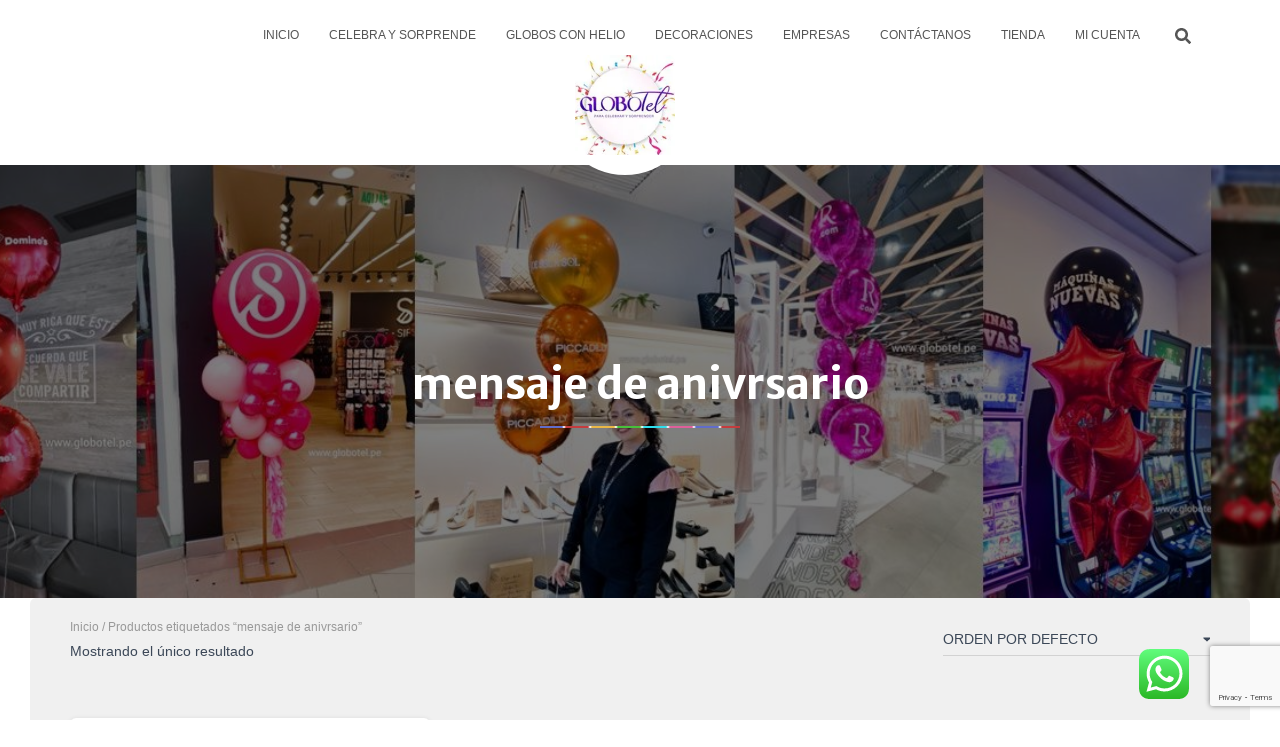

--- FILE ---
content_type: text/html; charset=UTF-8
request_url: https://globotel.pe/product-tag/mensaje-de-anivrsario/
body_size: 19063
content:
<!DOCTYPE html>
<html lang="es">

<head>
	<meta charset='UTF-8'>
	<meta name="viewport" content="width=device-width, initial-scale=1">
	<link rel="profile" href="http://gmpg.org/xfn/11">
		<title>mensaje de anivrsario &#8211; Globotel</title>
<meta name='robots' content='max-image-preview:large' />

<!-- Google Tag Manager for WordPress by gtm4wp.com -->
<script data-cfasync="false" data-pagespeed-no-defer>
	var gtm4wp_datalayer_name = "dataLayer";
	var dataLayer = dataLayer || [];
</script>
<!-- End Google Tag Manager for WordPress by gtm4wp.com --><script>window._wca = window._wca || [];</script>
<link rel='dns-prefetch' href='//stats.wp.com' />
<link rel='dns-prefetch' href='//www.google.com' />
<link rel='dns-prefetch' href='//maxcdn.bootstrapcdn.com' />
<link rel='dns-prefetch' href='//fonts.googleapis.com' />
<link rel='dns-prefetch' href='//i0.wp.com' />
<link rel='dns-prefetch' href='//i1.wp.com' />
<link rel='dns-prefetch' href='//i2.wp.com' />
<link rel='dns-prefetch' href='//c0.wp.com' />
<link rel="alternate" type="application/rss+xml" title="Globotel &raquo; Feed" href="https://globotel.pe/feed/" />
<link rel="alternate" type="application/rss+xml" title="Globotel &raquo; Feed de los comentarios" href="https://globotel.pe/comments/feed/" />
<link rel="alternate" type="application/rss+xml" title="Globotel &raquo; mensaje de anivrsario Etiqueta Feed" href="https://globotel.pe/product-tag/mensaje-de-anivrsario/feed/" />
<script type="text/javascript">
window._wpemojiSettings = {"baseUrl":"https:\/\/s.w.org\/images\/core\/emoji\/14.0.0\/72x72\/","ext":".png","svgUrl":"https:\/\/s.w.org\/images\/core\/emoji\/14.0.0\/svg\/","svgExt":".svg","source":{"concatemoji":"https:\/\/globotel.pe\/wp-includes\/js\/wp-emoji-release.min.js?ver=6.1.9"}};
/*! This file is auto-generated */
!function(e,a,t){var n,r,o,i=a.createElement("canvas"),p=i.getContext&&i.getContext("2d");function s(e,t){var a=String.fromCharCode,e=(p.clearRect(0,0,i.width,i.height),p.fillText(a.apply(this,e),0,0),i.toDataURL());return p.clearRect(0,0,i.width,i.height),p.fillText(a.apply(this,t),0,0),e===i.toDataURL()}function c(e){var t=a.createElement("script");t.src=e,t.defer=t.type="text/javascript",a.getElementsByTagName("head")[0].appendChild(t)}for(o=Array("flag","emoji"),t.supports={everything:!0,everythingExceptFlag:!0},r=0;r<o.length;r++)t.supports[o[r]]=function(e){if(p&&p.fillText)switch(p.textBaseline="top",p.font="600 32px Arial",e){case"flag":return s([127987,65039,8205,9895,65039],[127987,65039,8203,9895,65039])?!1:!s([55356,56826,55356,56819],[55356,56826,8203,55356,56819])&&!s([55356,57332,56128,56423,56128,56418,56128,56421,56128,56430,56128,56423,56128,56447],[55356,57332,8203,56128,56423,8203,56128,56418,8203,56128,56421,8203,56128,56430,8203,56128,56423,8203,56128,56447]);case"emoji":return!s([129777,127995,8205,129778,127999],[129777,127995,8203,129778,127999])}return!1}(o[r]),t.supports.everything=t.supports.everything&&t.supports[o[r]],"flag"!==o[r]&&(t.supports.everythingExceptFlag=t.supports.everythingExceptFlag&&t.supports[o[r]]);t.supports.everythingExceptFlag=t.supports.everythingExceptFlag&&!t.supports.flag,t.DOMReady=!1,t.readyCallback=function(){t.DOMReady=!0},t.supports.everything||(n=function(){t.readyCallback()},a.addEventListener?(a.addEventListener("DOMContentLoaded",n,!1),e.addEventListener("load",n,!1)):(e.attachEvent("onload",n),a.attachEvent("onreadystatechange",function(){"complete"===a.readyState&&t.readyCallback()})),(e=t.source||{}).concatemoji?c(e.concatemoji):e.wpemoji&&e.twemoji&&(c(e.twemoji),c(e.wpemoji)))}(window,document,window._wpemojiSettings);
</script>
<style type="text/css">
img.wp-smiley,
img.emoji {
	display: inline !important;
	border: none !important;
	box-shadow: none !important;
	height: 1em !important;
	width: 1em !important;
	margin: 0 0.07em !important;
	vertical-align: -0.1em !important;
	background: none !important;
	padding: 0 !important;
}
</style>
	<link rel='stylesheet' id='wp-block-library-css' href='https://c0.wp.com/c/6.1.9/wp-includes/css/dist/block-library/style.min.css' type='text/css' media='all' />
<style id='wp-block-library-inline-css' type='text/css'>
.has-text-align-justify{text-align:justify;}
</style>
<link rel='stylesheet' id='wc-blocks-vendors-style-css' href='https://c0.wp.com/p/woocommerce/7.3.0/packages/woocommerce-blocks/build/wc-blocks-vendors-style.css' type='text/css' media='all' />
<link rel='stylesheet' id='wc-blocks-style-css' href='https://c0.wp.com/p/woocommerce/7.3.0/packages/woocommerce-blocks/build/wc-blocks-style.css' type='text/css' media='all' />
<link rel='stylesheet' id='font-awesome-5-css' href='https://globotel.pe/wp-content/plugins/themeisle-companion/obfx_modules/gutenberg-blocks/assets/fontawesome/css/all.min.css?ver=2.10.6' type='text/css' media='all' />
<link rel='stylesheet' id='font-awesome-4-shims-css' href='https://globotel.pe/wp-content/plugins/themeisle-companion/obfx_modules/gutenberg-blocks/assets/fontawesome/css/v4-shims.min.css?ver=2.10.6' type='text/css' media='all' />
<link rel='stylesheet' id='classic-theme-styles-css' href='https://c0.wp.com/c/6.1.9/wp-includes/css/classic-themes.min.css' type='text/css' media='all' />
<style id='global-styles-inline-css' type='text/css'>
body{--wp--preset--color--black: #000000;--wp--preset--color--cyan-bluish-gray: #abb8c3;--wp--preset--color--white: #ffffff;--wp--preset--color--pale-pink: #f78da7;--wp--preset--color--vivid-red: #cf2e2e;--wp--preset--color--luminous-vivid-orange: #ff6900;--wp--preset--color--luminous-vivid-amber: #fcb900;--wp--preset--color--light-green-cyan: #7bdcb5;--wp--preset--color--vivid-green-cyan: #00d084;--wp--preset--color--pale-cyan-blue: #8ed1fc;--wp--preset--color--vivid-cyan-blue: #0693e3;--wp--preset--color--vivid-purple: #9b51e0;--wp--preset--color--accent: #5700c8;--wp--preset--color--background-color: #ffffff;--wp--preset--color--header-gradient: #a81d84;--wp--preset--gradient--vivid-cyan-blue-to-vivid-purple: linear-gradient(135deg,rgba(6,147,227,1) 0%,rgb(155,81,224) 100%);--wp--preset--gradient--light-green-cyan-to-vivid-green-cyan: linear-gradient(135deg,rgb(122,220,180) 0%,rgb(0,208,130) 100%);--wp--preset--gradient--luminous-vivid-amber-to-luminous-vivid-orange: linear-gradient(135deg,rgba(252,185,0,1) 0%,rgba(255,105,0,1) 100%);--wp--preset--gradient--luminous-vivid-orange-to-vivid-red: linear-gradient(135deg,rgba(255,105,0,1) 0%,rgb(207,46,46) 100%);--wp--preset--gradient--very-light-gray-to-cyan-bluish-gray: linear-gradient(135deg,rgb(238,238,238) 0%,rgb(169,184,195) 100%);--wp--preset--gradient--cool-to-warm-spectrum: linear-gradient(135deg,rgb(74,234,220) 0%,rgb(151,120,209) 20%,rgb(207,42,186) 40%,rgb(238,44,130) 60%,rgb(251,105,98) 80%,rgb(254,248,76) 100%);--wp--preset--gradient--blush-light-purple: linear-gradient(135deg,rgb(255,206,236) 0%,rgb(152,150,240) 100%);--wp--preset--gradient--blush-bordeaux: linear-gradient(135deg,rgb(254,205,165) 0%,rgb(254,45,45) 50%,rgb(107,0,62) 100%);--wp--preset--gradient--luminous-dusk: linear-gradient(135deg,rgb(255,203,112) 0%,rgb(199,81,192) 50%,rgb(65,88,208) 100%);--wp--preset--gradient--pale-ocean: linear-gradient(135deg,rgb(255,245,203) 0%,rgb(182,227,212) 50%,rgb(51,167,181) 100%);--wp--preset--gradient--electric-grass: linear-gradient(135deg,rgb(202,248,128) 0%,rgb(113,206,126) 100%);--wp--preset--gradient--midnight: linear-gradient(135deg,rgb(2,3,129) 0%,rgb(40,116,252) 100%);--wp--preset--duotone--dark-grayscale: url('#wp-duotone-dark-grayscale');--wp--preset--duotone--grayscale: url('#wp-duotone-grayscale');--wp--preset--duotone--purple-yellow: url('#wp-duotone-purple-yellow');--wp--preset--duotone--blue-red: url('#wp-duotone-blue-red');--wp--preset--duotone--midnight: url('#wp-duotone-midnight');--wp--preset--duotone--magenta-yellow: url('#wp-duotone-magenta-yellow');--wp--preset--duotone--purple-green: url('#wp-duotone-purple-green');--wp--preset--duotone--blue-orange: url('#wp-duotone-blue-orange');--wp--preset--font-size--small: 13px;--wp--preset--font-size--medium: 20px;--wp--preset--font-size--large: 36px;--wp--preset--font-size--x-large: 42px;--wp--preset--spacing--20: 0.44rem;--wp--preset--spacing--30: 0.67rem;--wp--preset--spacing--40: 1rem;--wp--preset--spacing--50: 1.5rem;--wp--preset--spacing--60: 2.25rem;--wp--preset--spacing--70: 3.38rem;--wp--preset--spacing--80: 5.06rem;}:where(.is-layout-flex){gap: 0.5em;}body .is-layout-flow > .alignleft{float: left;margin-inline-start: 0;margin-inline-end: 2em;}body .is-layout-flow > .alignright{float: right;margin-inline-start: 2em;margin-inline-end: 0;}body .is-layout-flow > .aligncenter{margin-left: auto !important;margin-right: auto !important;}body .is-layout-constrained > .alignleft{float: left;margin-inline-start: 0;margin-inline-end: 2em;}body .is-layout-constrained > .alignright{float: right;margin-inline-start: 2em;margin-inline-end: 0;}body .is-layout-constrained > .aligncenter{margin-left: auto !important;margin-right: auto !important;}body .is-layout-constrained > :where(:not(.alignleft):not(.alignright):not(.alignfull)){max-width: var(--wp--style--global--content-size);margin-left: auto !important;margin-right: auto !important;}body .is-layout-constrained > .alignwide{max-width: var(--wp--style--global--wide-size);}body .is-layout-flex{display: flex;}body .is-layout-flex{flex-wrap: wrap;align-items: center;}body .is-layout-flex > *{margin: 0;}:where(.wp-block-columns.is-layout-flex){gap: 2em;}.has-black-color{color: var(--wp--preset--color--black) !important;}.has-cyan-bluish-gray-color{color: var(--wp--preset--color--cyan-bluish-gray) !important;}.has-white-color{color: var(--wp--preset--color--white) !important;}.has-pale-pink-color{color: var(--wp--preset--color--pale-pink) !important;}.has-vivid-red-color{color: var(--wp--preset--color--vivid-red) !important;}.has-luminous-vivid-orange-color{color: var(--wp--preset--color--luminous-vivid-orange) !important;}.has-luminous-vivid-amber-color{color: var(--wp--preset--color--luminous-vivid-amber) !important;}.has-light-green-cyan-color{color: var(--wp--preset--color--light-green-cyan) !important;}.has-vivid-green-cyan-color{color: var(--wp--preset--color--vivid-green-cyan) !important;}.has-pale-cyan-blue-color{color: var(--wp--preset--color--pale-cyan-blue) !important;}.has-vivid-cyan-blue-color{color: var(--wp--preset--color--vivid-cyan-blue) !important;}.has-vivid-purple-color{color: var(--wp--preset--color--vivid-purple) !important;}.has-black-background-color{background-color: var(--wp--preset--color--black) !important;}.has-cyan-bluish-gray-background-color{background-color: var(--wp--preset--color--cyan-bluish-gray) !important;}.has-white-background-color{background-color: var(--wp--preset--color--white) !important;}.has-pale-pink-background-color{background-color: var(--wp--preset--color--pale-pink) !important;}.has-vivid-red-background-color{background-color: var(--wp--preset--color--vivid-red) !important;}.has-luminous-vivid-orange-background-color{background-color: var(--wp--preset--color--luminous-vivid-orange) !important;}.has-luminous-vivid-amber-background-color{background-color: var(--wp--preset--color--luminous-vivid-amber) !important;}.has-light-green-cyan-background-color{background-color: var(--wp--preset--color--light-green-cyan) !important;}.has-vivid-green-cyan-background-color{background-color: var(--wp--preset--color--vivid-green-cyan) !important;}.has-pale-cyan-blue-background-color{background-color: var(--wp--preset--color--pale-cyan-blue) !important;}.has-vivid-cyan-blue-background-color{background-color: var(--wp--preset--color--vivid-cyan-blue) !important;}.has-vivid-purple-background-color{background-color: var(--wp--preset--color--vivid-purple) !important;}.has-black-border-color{border-color: var(--wp--preset--color--black) !important;}.has-cyan-bluish-gray-border-color{border-color: var(--wp--preset--color--cyan-bluish-gray) !important;}.has-white-border-color{border-color: var(--wp--preset--color--white) !important;}.has-pale-pink-border-color{border-color: var(--wp--preset--color--pale-pink) !important;}.has-vivid-red-border-color{border-color: var(--wp--preset--color--vivid-red) !important;}.has-luminous-vivid-orange-border-color{border-color: var(--wp--preset--color--luminous-vivid-orange) !important;}.has-luminous-vivid-amber-border-color{border-color: var(--wp--preset--color--luminous-vivid-amber) !important;}.has-light-green-cyan-border-color{border-color: var(--wp--preset--color--light-green-cyan) !important;}.has-vivid-green-cyan-border-color{border-color: var(--wp--preset--color--vivid-green-cyan) !important;}.has-pale-cyan-blue-border-color{border-color: var(--wp--preset--color--pale-cyan-blue) !important;}.has-vivid-cyan-blue-border-color{border-color: var(--wp--preset--color--vivid-cyan-blue) !important;}.has-vivid-purple-border-color{border-color: var(--wp--preset--color--vivid-purple) !important;}.has-vivid-cyan-blue-to-vivid-purple-gradient-background{background: var(--wp--preset--gradient--vivid-cyan-blue-to-vivid-purple) !important;}.has-light-green-cyan-to-vivid-green-cyan-gradient-background{background: var(--wp--preset--gradient--light-green-cyan-to-vivid-green-cyan) !important;}.has-luminous-vivid-amber-to-luminous-vivid-orange-gradient-background{background: var(--wp--preset--gradient--luminous-vivid-amber-to-luminous-vivid-orange) !important;}.has-luminous-vivid-orange-to-vivid-red-gradient-background{background: var(--wp--preset--gradient--luminous-vivid-orange-to-vivid-red) !important;}.has-very-light-gray-to-cyan-bluish-gray-gradient-background{background: var(--wp--preset--gradient--very-light-gray-to-cyan-bluish-gray) !important;}.has-cool-to-warm-spectrum-gradient-background{background: var(--wp--preset--gradient--cool-to-warm-spectrum) !important;}.has-blush-light-purple-gradient-background{background: var(--wp--preset--gradient--blush-light-purple) !important;}.has-blush-bordeaux-gradient-background{background: var(--wp--preset--gradient--blush-bordeaux) !important;}.has-luminous-dusk-gradient-background{background: var(--wp--preset--gradient--luminous-dusk) !important;}.has-pale-ocean-gradient-background{background: var(--wp--preset--gradient--pale-ocean) !important;}.has-electric-grass-gradient-background{background: var(--wp--preset--gradient--electric-grass) !important;}.has-midnight-gradient-background{background: var(--wp--preset--gradient--midnight) !important;}.has-small-font-size{font-size: var(--wp--preset--font-size--small) !important;}.has-medium-font-size{font-size: var(--wp--preset--font-size--medium) !important;}.has-large-font-size{font-size: var(--wp--preset--font-size--large) !important;}.has-x-large-font-size{font-size: var(--wp--preset--font-size--x-large) !important;}
.wp-block-navigation a:where(:not(.wp-element-button)){color: inherit;}
:where(.wp-block-columns.is-layout-flex){gap: 2em;}
.wp-block-pullquote{font-size: 1.5em;line-height: 1.6;}
</style>
<link rel='stylesheet' id='contact-form-7-css' href='https://globotel.pe/wp-content/plugins/contact-form-7/includes/css/styles.css?ver=5.5.6' type='text/css' media='all' />
<link rel='stylesheet' id='hestia-clients-bar-css' href='https://globotel.pe/wp-content/plugins/themeisle-companion/obfx_modules/companion-legacy/assets/css/hestia/clients-bar.css?ver=6.1.9' type='text/css' media='all' />
<link rel='stylesheet' id='dashicons-css' href='https://c0.wp.com/c/6.1.9/wp-includes/css/dashicons.min.css' type='text/css' media='all' />
<link rel='stylesheet' id='obfx-module-pub-css-menu-icons-0-css' href='https://maxcdn.bootstrapcdn.com/font-awesome/4.7.0/css/font-awesome.min.css?ver=2.10.6' type='text/css' media='all' />
<link rel='stylesheet' id='obfx-module-pub-css-menu-icons-1-css' href='https://globotel.pe/wp-content/plugins/themeisle-companion/obfx_modules/menu-icons/css/public.css?ver=2.10.6' type='text/css' media='all' />
<link rel='stylesheet' id='woocommerce-layout-css' href='https://c0.wp.com/p/woocommerce/7.3.0/assets/css/woocommerce-layout.css' type='text/css' media='all' />
<style id='woocommerce-layout-inline-css' type='text/css'>

	.infinite-scroll .woocommerce-pagination {
		display: none;
	}
</style>
<link rel='stylesheet' id='woocommerce-smallscreen-css' href='https://c0.wp.com/p/woocommerce/7.3.0/assets/css/woocommerce-smallscreen.css' type='text/css' media='only screen and (max-width: 768px)' />
<link rel='stylesheet' id='woocommerce-general-css' href='https://c0.wp.com/p/woocommerce/7.3.0/assets/css/woocommerce.css' type='text/css' media='all' />
<style id='woocommerce-inline-inline-css' type='text/css'>
.woocommerce form .form-row .required { visibility: visible; }
</style>
<link rel='stylesheet' id='bootstrap-css' href='https://globotel.pe/wp-content/themes/hestia/assets/bootstrap/css/bootstrap.min.css?ver=1.0.2' type='text/css' media='all' />
<link rel='stylesheet' id='hestia-font-sizes-css' href='https://globotel.pe/wp-content/themes/hestia/assets/css/font-sizes.min.css?ver=3.2.8' type='text/css' media='all' />
<link rel='stylesheet' id='hestia_style-css' href='https://globotel.pe/wp-content/themes/hestia/style.min.css?ver=3.2.8' type='text/css' media='all' />
<style id='hestia_style-inline-css' type='text/css'>
.hestia-top-bar li a[href*="facebook.com"]{font-size:0}.hestia-top-bar li a[href*="facebook.com"]:before{content:""}.hestia-top-bar li a[href*="facebook.com"]:hover:before{color:#3b5998}.hestia-top-bar li a[href*="twitter.com"]{font-size:0}.hestia-top-bar li a[href*="twitter.com"]:before{content:""}.hestia-top-bar li a[href*="twitter.com"]:hover:before{color:#000}.hestia-top-bar li a[href*="pinterest.com"]{font-size:0}.hestia-top-bar li a[href*="pinterest.com"]:before{content:""}.hestia-top-bar li a[href*="pinterest.com"]:hover:before{color:#cc2127}.hestia-top-bar li a[href*="google.com"]{font-size:0}.hestia-top-bar li a[href*="google.com"]:before{content:""}.hestia-top-bar li a[href*="google.com"]:hover:before{color:#dd4b39}.hestia-top-bar li a[href*="linkedin.com"]{font-size:0}.hestia-top-bar li a[href*="linkedin.com"]:before{content:""}.hestia-top-bar li a[href*="linkedin.com"]:hover:before{color:#0976b4}.hestia-top-bar li a[href*="dribbble.com"]{font-size:0}.hestia-top-bar li a[href*="dribbble.com"]:before{content:""}.hestia-top-bar li a[href*="dribbble.com"]:hover:before{color:#ea4c89}.hestia-top-bar li a[href*="github.com"]{font-size:0}.hestia-top-bar li a[href*="github.com"]:before{content:""}.hestia-top-bar li a[href*="github.com"]:hover:before{color:#000}.hestia-top-bar li a[href*="youtube.com"]{font-size:0}.hestia-top-bar li a[href*="youtube.com"]:before{content:""}.hestia-top-bar li a[href*="youtube.com"]:hover:before{color:#e52d27}.hestia-top-bar li a[href*="instagram.com"]{font-size:0}.hestia-top-bar li a[href*="instagram.com"]:before{content:""}.hestia-top-bar li a[href*="instagram.com"]:hover:before{color:#125688}.hestia-top-bar li a[href*="reddit.com"]{font-size:0}.hestia-top-bar li a[href*="reddit.com"]:before{content:""}.hestia-top-bar li a[href*="reddit.com"]:hover:before{color:#ff4500}.hestia-top-bar li a[href*="tumblr.com"]{font-size:0}.hestia-top-bar li a[href*="tumblr.com"]:before{content:""}.hestia-top-bar li a[href*="tumblr.com"]:hover:before{color:#35465c}.hestia-top-bar li a[href*="behance.com"]{font-size:0}.hestia-top-bar li a[href*="behance.com"]:before{content:""}.hestia-top-bar li a[href*="behance.com"]:hover:before{color:#1769ff}.hestia-top-bar li a[href*="snapchat.com"]{font-size:0}.hestia-top-bar li a[href*="snapchat.com"]:before{content:""}.hestia-top-bar li a[href*="snapchat.com"]:hover:before{color:#fffc00}.hestia-top-bar li a[href*="deviantart.com"]{font-size:0}.hestia-top-bar li a[href*="deviantart.com"]:before{content:""}.hestia-top-bar li a[href*="deviantart.com"]:hover:before{color:#05cc47}.hestia-top-bar li a[href*="vimeo.com"]{font-size:0}.hestia-top-bar li a[href*="vimeo.com"]:before{content:""}.hestia-top-bar li a[href*="vimeo.com"]:hover:before{color:#1ab7ea}
.hestia-top-bar,.hestia-top-bar .widget.widget_shopping_cart .cart_list{background-color:#363537}.hestia-top-bar .widget .label-floating input[type=search]:-webkit-autofill{-webkit-box-shadow:inset 0 0 0 9999px #363537}.hestia-top-bar,.hestia-top-bar .widget .label-floating input[type=search],.hestia-top-bar .widget.widget_search form.form-group:before,.hestia-top-bar .widget.widget_product_search form.form-group:before,.hestia-top-bar .widget.widget_shopping_cart:before{color:#fff}.hestia-top-bar .widget .label-floating input[type=search]{-webkit-text-fill-color:#fff !important}.hestia-top-bar div.widget.widget_shopping_cart:before,.hestia-top-bar .widget.widget_product_search form.form-group:before,.hestia-top-bar .widget.widget_search form.form-group:before{background-color:#fff}.hestia-top-bar a,.hestia-top-bar .top-bar-nav li a{color:#fff}.hestia-top-bar ul li a[href*="mailto:"]:before,.hestia-top-bar ul li a[href*="tel:"]:before{background-color:#fff}.hestia-top-bar a:hover,.hestia-top-bar .top-bar-nav li a:hover{color:#eee}.hestia-top-bar ul li:hover a[href*="mailto:"]:before,.hestia-top-bar ul li:hover a[href*="tel:"]:before{background-color:#eee}
:root{--hestia-primary-color:#5700c8}a,.navbar .dropdown-menu li:hover>a,.navbar .dropdown-menu li:focus>a,.navbar .dropdown-menu li:active>a,.navbar .navbar-nav>li .dropdown-menu li:hover>a,body:not(.home) .navbar-default .navbar-nav>.active:not(.btn)>a,body:not(.home) .navbar-default .navbar-nav>.active:not(.btn)>a:hover,body:not(.home) .navbar-default .navbar-nav>.active:not(.btn)>a:focus,a:hover,.card-blog a.moretag:hover,.card-blog a.more-link:hover,.widget a:hover,.has-text-color.has-accent-color,p.has-text-color a{color:#5700c8}.svg-text-color{fill:#5700c8}.pagination span.current,.pagination span.current:focus,.pagination span.current:hover{border-color:#5700c8}button,button:hover,.woocommerce .track_order button[type="submit"],.woocommerce .track_order button[type="submit"]:hover,div.wpforms-container .wpforms-form button[type=submit].wpforms-submit,div.wpforms-container .wpforms-form button[type=submit].wpforms-submit:hover,input[type="button"],input[type="button"]:hover,input[type="submit"],input[type="submit"]:hover,input#searchsubmit,.pagination span.current,.pagination span.current:focus,.pagination span.current:hover,.btn.btn-primary,.btn.btn-primary:link,.btn.btn-primary:hover,.btn.btn-primary:focus,.btn.btn-primary:active,.btn.btn-primary.active,.btn.btn-primary.active:focus,.btn.btn-primary.active:hover,.btn.btn-primary:active:hover,.btn.btn-primary:active:focus,.btn.btn-primary:active:hover,.hestia-sidebar-open.btn.btn-rose,.hestia-sidebar-close.btn.btn-rose,.hestia-sidebar-open.btn.btn-rose:hover,.hestia-sidebar-close.btn.btn-rose:hover,.hestia-sidebar-open.btn.btn-rose:focus,.hestia-sidebar-close.btn.btn-rose:focus,.label.label-primary,.hestia-work .portfolio-item:nth-child(6n+1) .label,.nav-cart .nav-cart-content .widget .buttons .button,.has-accent-background-color[class*="has-background"]{background-color:#5700c8}@media(max-width:768px){.navbar-default .navbar-nav>li>a:hover,.navbar-default .navbar-nav>li>a:focus,.navbar .navbar-nav .dropdown .dropdown-menu li a:hover,.navbar .navbar-nav .dropdown .dropdown-menu li a:focus,.navbar button.navbar-toggle:hover,.navbar .navbar-nav li:hover>a i{color:#5700c8}}body:not(.woocommerce-page) button:not([class^="fl-"]):not(.hestia-scroll-to-top):not(.navbar-toggle):not(.close),body:not(.woocommerce-page) .button:not([class^="fl-"]):not(hestia-scroll-to-top):not(.navbar-toggle):not(.add_to_cart_button):not(.product_type_grouped):not(.product_type_external),div.wpforms-container .wpforms-form button[type=submit].wpforms-submit,input[type="submit"],input[type="button"],.btn.btn-primary,.widget_product_search button[type="submit"],.hestia-sidebar-open.btn.btn-rose,.hestia-sidebar-close.btn.btn-rose,.everest-forms button[type=submit].everest-forms-submit-button{-webkit-box-shadow:0 2px 2px 0 rgba(87,0,200,0.14),0 3px 1px -2px rgba(87,0,200,0.2),0 1px 5px 0 rgba(87,0,200,0.12);box-shadow:0 2px 2px 0 rgba(87,0,200,0.14),0 3px 1px -2px rgba(87,0,200,0.2),0 1px 5px 0 rgba(87,0,200,0.12)}.card .header-primary,.card .content-primary,.everest-forms button[type=submit].everest-forms-submit-button{background:#5700c8}body:not(.woocommerce-page) .button:not([class^="fl-"]):not(.hestia-scroll-to-top):not(.navbar-toggle):not(.add_to_cart_button):hover,body:not(.woocommerce-page) button:not([class^="fl-"]):not(.hestia-scroll-to-top):not(.navbar-toggle):not(.close):hover,div.wpforms-container .wpforms-form button[type=submit].wpforms-submit:hover,input[type="submit"]:hover,input[type="button"]:hover,input#searchsubmit:hover,.widget_product_search button[type="submit"]:hover,.pagination span.current,.btn.btn-primary:hover,.btn.btn-primary:focus,.btn.btn-primary:active,.btn.btn-primary.active,.btn.btn-primary:active:focus,.btn.btn-primary:active:hover,.hestia-sidebar-open.btn.btn-rose:hover,.hestia-sidebar-close.btn.btn-rose:hover,.pagination span.current:hover,.everest-forms button[type=submit].everest-forms-submit-button:hover,.everest-forms button[type=submit].everest-forms-submit-button:focus,.everest-forms button[type=submit].everest-forms-submit-button:active{-webkit-box-shadow:0 14px 26px -12px rgba(87,0,200,0.42),0 4px 23px 0 rgba(0,0,0,0.12),0 8px 10px -5px rgba(87,0,200,0.2);box-shadow:0 14px 26px -12px rgba(87,0,200,0.42),0 4px 23px 0 rgba(0,0,0,0.12),0 8px 10px -5px rgba(87,0,200,0.2);color:#fff}.form-group.is-focused .form-control{background-image:-webkit-gradient(linear,left top,left bottom,from(#5700c8),to(#5700c8)),-webkit-gradient(linear,left top,left bottom,from(#d2d2d2),to(#d2d2d2));background-image:-webkit-linear-gradient(linear,left top,left bottom,from(#5700c8),to(#5700c8)),-webkit-linear-gradient(linear,left top,left bottom,from(#d2d2d2),to(#d2d2d2));background-image:linear-gradient(linear,left top,left bottom,from(#5700c8),to(#5700c8)),linear-gradient(linear,left top,left bottom,from(#d2d2d2),to(#d2d2d2))}.navbar:not(.navbar-transparent) li:not(.btn):hover>a,.navbar li.on-section:not(.btn)>a,.navbar.full-screen-menu.navbar-transparent li:not(.btn):hover>a,.navbar.full-screen-menu .navbar-toggle:hover,.navbar:not(.navbar-transparent) .nav-cart:hover,.navbar:not(.navbar-transparent) .hestia-toggle-search:hover{color:#5700c8}.header-filter-gradient{background:linear-gradient(45deg,rgba(168,29,132,1) 0,rgb(234,57,111) 100%)}.has-text-color.has-header-gradient-color{color:#a81d84}.has-header-gradient-background-color[class*="has-background"]{background-color:#a81d84}.has-text-color.has-background-color-color{color:#fff}.has-background-color-background-color[class*="has-background"]{background-color:#fff}
.btn.btn-primary:not(.colored-button):not(.btn-left):not(.btn-right):not(.btn-just-icon):not(.menu-item),input[type="submit"]:not(.search-submit),body:not(.woocommerce-account) .woocommerce .button.woocommerce-Button,.woocommerce .product button.button,.woocommerce .product button.button.alt,.woocommerce .product #respond input#submit,.woocommerce-cart .blog-post .woocommerce .cart-collaterals .cart_totals .checkout-button,.woocommerce-checkout #payment #place_order,.woocommerce-account.woocommerce-page button.button,.woocommerce .track_order button[type="submit"],.nav-cart .nav-cart-content .widget .buttons .button,.woocommerce a.button.wc-backward,body.woocommerce .wccm-catalog-item a.button,body.woocommerce a.wccm-button.button,form.woocommerce-form-coupon button.button,div.wpforms-container .wpforms-form button[type=submit].wpforms-submit,div.woocommerce a.button.alt,div.woocommerce table.my_account_orders .button,.btn.colored-button,.btn.btn-left,.btn.btn-right,.btn:not(.colored-button):not(.btn-left):not(.btn-right):not(.btn-just-icon):not(.menu-item):not(.hestia-sidebar-open):not(.hestia-sidebar-close){padding-top:15px;padding-bottom:15px;padding-left:33px;padding-right:33px}
:root{--hestia-button-border-radius:2px}.btn.btn-primary:not(.colored-button):not(.btn-left):not(.btn-right):not(.btn-just-icon):not(.menu-item),input[type="submit"]:not(.search-submit),body:not(.woocommerce-account) .woocommerce .button.woocommerce-Button,.woocommerce .product button.button,.woocommerce .product button.button.alt,.woocommerce .product #respond input#submit,.woocommerce-cart .blog-post .woocommerce .cart-collaterals .cart_totals .checkout-button,.woocommerce-checkout #payment #place_order,.woocommerce-account.woocommerce-page button.button,.woocommerce .track_order button[type="submit"],.nav-cart .nav-cart-content .widget .buttons .button,.woocommerce a.button.wc-backward,body.woocommerce .wccm-catalog-item a.button,body.woocommerce a.wccm-button.button,form.woocommerce-form-coupon button.button,div.wpforms-container .wpforms-form button[type=submit].wpforms-submit,div.woocommerce a.button.alt,div.woocommerce table.my_account_orders .button,input[type="submit"].search-submit,.hestia-view-cart-wrapper .added_to_cart.wc-forward,.woocommerce-product-search button,.woocommerce-cart .actions .button,#secondary div[id^=woocommerce_price_filter] .button,.woocommerce div[id^=woocommerce_widget_cart].widget .buttons .button,.searchform input[type=submit],.searchform button,.search-form:not(.media-toolbar-primary) input[type=submit],.search-form:not(.media-toolbar-primary) button,.woocommerce-product-search input[type=submit],.btn.colored-button,.btn.btn-left,.btn.btn-right,.btn:not(.colored-button):not(.btn-left):not(.btn-right):not(.btn-just-icon):not(.menu-item):not(.hestia-sidebar-open):not(.hestia-sidebar-close){border-radius:2px}
h1,h2,h3,h4,h5,h6,.hestia-title,.hestia-title.title-in-content,p.meta-in-content,.info-title,.card-title,.page-header.header-small .hestia-title,.page-header.header-small .title,.widget h5,.hestia-title,.title,.footer-brand,.footer-big h4,.footer-big h5,.media .media-heading,.carousel h1.hestia-title,.carousel h2.title,.carousel span.sub-title,.hestia-about h1,.hestia-about h2,.hestia-about h3,.hestia-about h4,.hestia-about h5{font-family:Merriweather Sans}.woocommerce.single-product h1.product_title,.woocommerce section.related.products h2,.woocommerce section.exclusive-products h2,.woocommerce span.comment-reply-title,.woocommerce ul.products[class*="columns-"] li.product-category h2{font-family:Merriweather Sans}body,ul,.tooltip-inner{font-family:Arial,Helvetica,sans-serif}.products .shop-item .added_to_cart,.woocommerce-checkout #payment input[type=submit],.woocommerce-checkout input[type=submit],.woocommerce-cart table.shop_table td.actions input[type=submit],.woocommerce .cart-collaterals .cart_totals .checkout-button,.woocommerce button.button,.woocommerce div[id^=woocommerce_widget_cart].widget .buttons .button,.woocommerce div.product form.cart .button,.woocommerce #review_form #respond .form-submit,.added_to_cart.wc-forward,.woocommerce div#respond input#submit,.woocommerce a.button{font-family:Arial,Helvetica,sans-serif}
@media(min-width:769px){.page-header.header-small .hestia-title,.page-header.header-small .title,h1.hestia-title.title-in-content,.main article.section .has-title-font-size{font-size:42px}}

		.page-template-builder-fullwidth-std .header > .elementor {
			padding-top: 70px;
		}

</style>
<link rel='stylesheet' id='hestia-google-font-merriweather-sans-css' href='//fonts.googleapis.com/css?family=Merriweather+Sans%3A300%2C400%2C500%2C700&#038;subset=latin&#038;ver=6.1.9' type='text/css' media='all' />
<link rel='stylesheet' id='hestia_woocommerce_style-css' href='https://globotel.pe/wp-content/themes/hestia/assets/css/woocommerce.min.css?ver=3.2.8' type='text/css' media='all' />
<style id='hestia_woocommerce_style-inline-css' type='text/css'>
.woocommerce-cart .shop_table .actions .coupon .input-text:focus,.woocommerce-checkout #customer_details .input-text:focus,.woocommerce-checkout #customer_details select:focus,.woocommerce-checkout #order_review .input-text:focus,.woocommerce-checkout #order_review select:focus,.woocommerce-checkout .woocommerce-form .input-text:focus,.woocommerce-checkout .woocommerce-form select:focus,.woocommerce div.product form.cart .variations select:focus,.woocommerce .woocommerce-ordering select:focus{background-image:-webkit-gradient(linear,left top,left bottom,from(#5700c8),to(#5700c8)),-webkit-gradient(linear,left top,left bottom,from(#d2d2d2),to(#d2d2d2));background-image:-webkit-linear-gradient(linear,left top,left bottom,from(#5700c8),to(#5700c8)),-webkit-linear-gradient(linear,left top,left bottom,from(#d2d2d2),to(#d2d2d2));background-image:linear-gradient(linear,left top,left bottom,from(#5700c8),to(#5700c8)),linear-gradient(linear,left top,left bottom,from(#d2d2d2),to(#d2d2d2))}.woocommerce div.product .woocommerce-tabs ul.tabs.wc-tabs li.active a{color:#5700c8}.woocommerce div.product .woocommerce-tabs ul.tabs.wc-tabs li.active a,.woocommerce div.product .woocommerce-tabs ul.tabs.wc-tabs li a:hover{border-color:#5700c8}.woocommerce div.product form.cart .reset_variations:after{background-color:#5700c8}.added_to_cart.wc-forward:hover,#add_payment_method .wc-proceed-to-checkout a.checkout-button:hover,#add_payment_method .wc-proceed-to-checkout a.checkout-button,.added_to_cart.wc-forward,.woocommerce nav.woocommerce-pagination ul li span.current,.woocommerce ul.products li.product .onsale,.woocommerce span.onsale,.woocommerce .single-product div.product form.cart .button,.woocommerce #respond input#submit,.woocommerce button.button,.woocommerce input.button,.woocommerce-cart .wc-proceed-to-checkout a.checkout-button,.woocommerce-checkout .wc-proceed-to-checkout a.checkout-button,.woocommerce #respond input#submit.alt,.woocommerce a.button.alt,.woocommerce button.button.alt,.woocommerce input.button.alt,.woocommerce input.button:disabled,.woocommerce input.button:disabled[disabled],.woocommerce a.button.wc-backward,.woocommerce .single-product div.product form.cart .button:hover,.woocommerce #respond input#submit:hover,.woocommerce button.button:hover,.woocommerce input.button:hover,.woocommerce-cart .wc-proceed-to-checkout a.checkout-button:hover,.woocommerce-checkout .wc-proceed-to-checkout a.checkout-button:hover,.woocommerce #respond input#submit.alt:hover,.woocommerce a.button.alt:hover,.woocommerce button.button.alt:hover,.woocommerce input.button.alt:hover,.woocommerce input.button:disabled:hover,.woocommerce input.button:disabled[disabled]:hover,.woocommerce #respond input#submit.alt.disabled,.woocommerce #respond input#submit.alt.disabled:hover,.woocommerce #respond input#submit.alt:disabled,.woocommerce #respond input#submit.alt:disabled:hover,.woocommerce #respond input#submit.alt:disabled[disabled],.woocommerce #respond input#submit.alt:disabled[disabled]:hover,.woocommerce a.button.alt.disabled,.woocommerce a.button.alt.disabled:hover,.woocommerce a.button.alt:disabled,.woocommerce a.button.alt:disabled:hover,.woocommerce a.button.alt:disabled[disabled],.woocommerce a.button.alt:disabled[disabled]:hover,.woocommerce button.button.alt.disabled,.woocommerce button.button.alt.disabled:hover,.woocommerce button.button.alt:disabled,.woocommerce button.button.alt:disabled:hover,.woocommerce button.button.alt:disabled[disabled],.woocommerce button.button.alt:disabled[disabled]:hover,.woocommerce input.button.alt.disabled,.woocommerce input.button.alt.disabled:hover,.woocommerce input.button.alt:disabled,.woocommerce input.button.alt:disabled:hover,.woocommerce input.button.alt:disabled[disabled],.woocommerce input.button.alt:disabled[disabled]:hover,.woocommerce-button,.woocommerce-Button,.woocommerce-button:hover,.woocommerce-Button:hover,#secondary div[id^=woocommerce_price_filter] .price_slider .ui-slider-range,.footer div[id^=woocommerce_price_filter] .price_slider .ui-slider-range,div[id^=woocommerce_product_tag_cloud].widget a,div[id^=woocommerce_widget_cart].widget .buttons .button,div.woocommerce table.my_account_orders .button{background-color:#5700c8}.added_to_cart.wc-forward,.woocommerce .single-product div.product form.cart .button,.woocommerce #respond input#submit,.woocommerce button.button,.woocommerce input.button,#add_payment_method .wc-proceed-to-checkout a.checkout-button,.woocommerce-cart .wc-proceed-to-checkout a.checkout-button,.woocommerce-checkout .wc-proceed-to-checkout a.checkout-button,.woocommerce #respond input#submit.alt,.woocommerce a.button.alt,.woocommerce button.button.alt,.woocommerce input.button.alt,.woocommerce input.button:disabled,.woocommerce input.button:disabled[disabled],.woocommerce a.button.wc-backward,.woocommerce div[id^=woocommerce_widget_cart].widget .buttons .button,.woocommerce-button,.woocommerce-Button,div.woocommerce table.my_account_orders .button{-webkit-box-shadow:0 2px 2px 0 rgba(87,0,200,0.14),0 3px 1px -2px rgba(87,0,200,0.2),0 1px 5px 0 rgba(87,0,200,0.12);box-shadow:0 2px 2px 0 rgba(87,0,200,0.14),0 3px 1px -2px rgba(87,0,200,0.2),0 1px 5px 0 rgba(87,0,200,0.12)}.woocommerce nav.woocommerce-pagination ul li span.current,.added_to_cart.wc-forward:hover,.woocommerce .single-product div.product form.cart .button:hover,.woocommerce #respond input#submit:hover,.woocommerce button.button:hover,.woocommerce input.button:hover,#add_payment_method .wc-proceed-to-checkout a.checkout-button:hover,.woocommerce-cart .wc-proceed-to-checkout a.checkout-button:hover,.woocommerce-checkout .wc-proceed-to-checkout a.checkout-button:hover,.woocommerce #respond input#submit.alt:hover,.woocommerce a.button.alt:hover,.woocommerce button.button.alt:hover,.woocommerce input.button.alt:hover,.woocommerce input.button:disabled:hover,.woocommerce input.button:disabled[disabled]:hover,.woocommerce a.button.wc-backward:hover,.woocommerce div[id^=woocommerce_widget_cart].widget .buttons .button:hover,.hestia-sidebar-open.btn.btn-rose:hover,.hestia-sidebar-close.btn.btn-rose:hover,.pagination span.current:hover,.woocommerce-button:hover,.woocommerce-Button:hover,div.woocommerce table.my_account_orders .button:hover{-webkit-box-shadow:0 14px 26px -12px rgba(87,0,200,0.42),0 4px 23px 0 rgba(0,0,0,0.12),0 8px 10px -5px rgba(87,0,200,0.2);box-shadow:0 14px 26px -12px rgba(87,0,200,0.42),0 4px 23px 0 rgba(0,0,0,0.12),0 8px 10px -5px rgba(87,0,200,0.2);color:#fff}#secondary div[id^=woocommerce_price_filter] .price_slider .ui-slider-handle,.footer div[id^=woocommerce_price_filter] .price_slider .ui-slider-handle{border-color:#5700c8}
</style>
<link rel='stylesheet' id='woo-variation-swatches-css' href='https://globotel.pe/wp-content/plugins/woo-variation-swatches/assets/css/frontend.min.css?ver=1.1.17' type='text/css' media='all' />
<style id='woo-variation-swatches-inline-css' type='text/css'>
.variable-item:not(.radio-variable-item) { width : 30px; height : 30px; } .wvs-style-squared .button-variable-item { min-width : 30px; } .button-variable-item span { font-size : 16px; }
</style>
<link rel='stylesheet' id='woo-variation-swatches-theme-override-css' href='https://globotel.pe/wp-content/plugins/woo-variation-swatches/assets/css/wvs-theme-override.min.css?ver=1.1.17' type='text/css' media='all' />
<link rel='stylesheet' id='woo-variation-swatches-tooltip-css' href='https://globotel.pe/wp-content/plugins/woo-variation-swatches/assets/css/frontend-tooltip.min.css?ver=1.1.17' type='text/css' media='all' />
<link rel='stylesheet' id='woo-variation-gallery-slider-css' href='https://globotel.pe/wp-content/plugins/woo-variation-gallery/assets/css/slick.min.css?ver=1.8.1' type='text/css' media='all' />
<link rel='stylesheet' id='woo-variation-gallery-css' href='https://globotel.pe/wp-content/plugins/woo-variation-gallery/assets/css/frontend.min.css?ver=1.2.6' type='text/css' media='all' />
<style id='woo-variation-gallery-inline-css' type='text/css'>
:root { --wvg-thumbnail-item-gap : 0px; --wvg-single-image-size : 600px; --wvg-gallery-width : 100%; --wvg-gallery-margin : 30px; } /* Default Width */ .woo-variation-product-gallery { max-width : 100% !important; } /* Medium Devices, Desktops */ /* Small Devices, Tablets */ @media only screen and (max-width : 768px) { .woo-variation-product-gallery { width : 720px; max-width : 100% !important; } } /* Extra Small Devices, Phones */ @media only screen and (max-width : 480px) { .woo-variation-product-gallery { width : 320px; max-width : 100% !important; } }
</style>
<link rel='stylesheet' id='woo-variation-gallery-theme-support-css' href='https://globotel.pe/wp-content/plugins/woo-variation-gallery/assets/css/theme-support.min.css?ver=1.2.6' type='text/css' media='all' />
<link rel='stylesheet' id='jetpack_css-css' href='https://c0.wp.com/p/jetpack/9.8.2/css/jetpack.css' type='text/css' media='all' />
<script type="text/template" id="tmpl-variation-template">
	<div class="woocommerce-variation-description">{{{ data.variation.variation_description }}}</div>
	<div class="woocommerce-variation-price">{{{ data.variation.price_html }}}</div>
	<div class="woocommerce-variation-availability">{{{ data.variation.availability_html }}}</div>
</script>
<script type="text/template" id="tmpl-unavailable-variation-template">
	<p>Lo sentimos, este producto no está disponible. Por favor elige otra combinación.</p>
</script>
<script type='text/javascript' src='https://c0.wp.com/c/6.1.9/wp-includes/js/jquery/jquery.min.js' id='jquery-core-js'></script>
<script type='text/javascript' src='https://c0.wp.com/c/6.1.9/wp-includes/js/jquery/jquery-migrate.min.js' id='jquery-migrate-js'></script>
<script defer type='text/javascript' src='https://stats.wp.com/s-202605.js' id='woocommerce-analytics-js'></script>
<link rel="https://api.w.org/" href="https://globotel.pe/wp-json/" /><link rel="alternate" type="application/json" href="https://globotel.pe/wp-json/wp/v2/product_tag/272" /><link rel="EditURI" type="application/rsd+xml" title="RSD" href="https://globotel.pe/xmlrpc.php?rsd" />
<link rel="wlwmanifest" type="application/wlwmanifest+xml" href="https://globotel.pe/wp-includes/wlwmanifest.xml" />
<meta name="generator" content="WordPress 6.1.9" />
<meta name="generator" content="WooCommerce 7.3.0" />
<!-- HFCM by 99 Robots - Snippet # 1: Pixel de Globotel -->
<!-- Meta Pixel Code -->
<script>
!function(f,b,e,v,n,t,s)
{if(f.fbq)return;n=f.fbq=function(){n.callMethod?
n.callMethod.apply(n,arguments):n.queue.push(arguments)};
if(!f._fbq)f._fbq=n;n.push=n;n.loaded=!0;n.version='2.0';
n.queue=[];t=b.createElement(e);t.async=!0;
t.src=v;s=b.getElementsByTagName(e)[0];
s.parentNode.insertBefore(t,s)}(window, document,'script',
'https://connect.facebook.net/en_US/fbevents.js');
fbq('init', '486613609746875');
fbq('track', 'PageView');
</script>
<noscript><img height="1" width="1" style="display:none"
src="https://www.facebook.com/tr?id=486613609746875&ev=PageView&noscript=1"
/></noscript>
<!-- End Meta Pixel Code -->
<!-- /end HFCM by 99 Robots -->
<!-- HFCM by 99 Robots - Snippet # 2: Pinterest -->
<meta name="p:domain_verify" content="99e152ed6c0b897feecb1f0d0c694fe2"/>
<!-- /end HFCM by 99 Robots -->

<!-- Google Tag Manager for WordPress by gtm4wp.com -->
<!-- GTM Container placement set to automatic -->
<script data-cfasync="false" data-pagespeed-no-defer type="text/javascript">
	var dataLayer_content = {"pagePostType":"product","pagePostType2":"tax-product","pageCategory":[]};
	dataLayer.push( dataLayer_content );
</script>
<script data-cfasync="false">
(function(w,d,s,l,i){w[l]=w[l]||[];w[l].push({'gtm.start':
new Date().getTime(),event:'gtm.js'});var f=d.getElementsByTagName(s)[0],
j=d.createElement(s),dl=l!='dataLayer'?'&l='+l:'';j.async=true;j.src=
'//www.googletagmanager.com/gtm.js?id='+i+dl;f.parentNode.insertBefore(j,f);
})(window,document,'script','dataLayer','GTM-TK2M88NX');
</script>
<!-- End Google Tag Manager for WordPress by gtm4wp.com --><style type='text/css'>img#wpstats{display:none}</style>
			<noscript><style>.woocommerce-product-gallery{ opacity: 1 !important; }</style></noscript>
	<style type="text/css" id="custom-background-css">
body.custom-background { background-color: #ffffff; }
</style>
	<link rel="icon" href="https://i0.wp.com/globotel.pe/wp-content/uploads/2020/10/cropped-logo-globotel.jpg?fit=32%2C32&#038;ssl=1" sizes="32x32" />
<link rel="icon" href="https://i0.wp.com/globotel.pe/wp-content/uploads/2020/10/cropped-logo-globotel.jpg?fit=192%2C192&#038;ssl=1" sizes="192x192" />
<link rel="apple-touch-icon" href="https://i0.wp.com/globotel.pe/wp-content/uploads/2020/10/cropped-logo-globotel.jpg?fit=180%2C180&#038;ssl=1" />
<meta name="msapplication-TileImage" content="https://i0.wp.com/globotel.pe/wp-content/uploads/2020/10/cropped-logo-globotel.jpg?fit=270%2C270&#038;ssl=1" />
		<style type="text/css" id="wp-custom-css">
			:root {
	--clr-cian: #f1fcfe;
	--clr-primary: #5700c8;
}

#fb-root iframe {
	bottom: 90px !important;
}

.bg-cian {
	background-color: var(--clr-cian) !important;
}

input[type="submit"] {
	background-color: var(--clr-primary) !important;
}

header .menu-item {
	text-transform: uppercase;
}

.flex-around {
	justify-content: space-around;
}

.flex {
	display: flex;
}

.flex-wrap {
	flex-wrap: wrap;
}

.flex-center {
	justify-content: center;
}

.flex-column {
	flex-direction: column;
}

.align-center {
	align-items: center;
}

.w-50 {
	width: 50% !important;
}

.navbar {
	-webkit-box-shadow: initial !important;
	box-shadow: initial !important;
}
.navbar.header-with-topbar {
	position: fixed !important;
	top: 0 !important;
}

#primary {
	margin-top: 125px !important;
}

.main, #main {
	-webkit-box-shadow: initial !important;
	box-shadow: initial !important;
	margin-top: 125px !important;
}

.social-menu.navbar-nav a {
	color: var(--clr-primary) !important;
	font-size: 0 !important;
}

.social-menu.navbar-nav li {
	width: auto !important;
}

.woocommerce.single-product .header-filter {
	background-position: center !important;
}

.cart-customlocation {
	display: flex;
	align-items: center;
	justify-content: center;
	margin-right: 10px;
}

.woocommerce-loop-category__title .count {
	display: none !important;
}

.woocommerce ul.products[class*=columns-] li.product-category.product a img {
	margin: 30px 0 0 !important;
	-webkit-box-shadow: initial !important;
	-moz-box-shadow: initial !important;
	box-shadow: initial !important;
}

.card .card-image, .card-no-width .card-image {
	margin-top: 30px !important;
	-webkit-transition: initial !important;
	-moz-transition: initial !important;
	-o-transition: initial !important;
	-ms-transition: initial !important;
	transform: initial !important;
}

.woocommerce.single-product .product .summary {
	display: flex;
  flex-direction: column;
}

.woocommerce.single-product .product .summary > * {
	order: 4;
}

.woocommerce div.product .product_title {
	order: 1 !important;
}

.woocommerce.single-product .woocommerce-product-details__short-description {
	order: 2 !important;
}

.woocommerce.single-product .summary .price, .woocommerce.single-product .woocommerce-variation-price .price {
	order: 3 !important;
}

.card-product .card-description {
	display: none !important;
}

/* PRODUCT PAGE */
[class*="ppom-input-colores"] {
	max-height: 300px;
	overflow-y: auto;
}
/* end PRODUCT */

/* CART PAGE */
[class*="variation-Colores"] img {
    max-width: 21px;
    display: inline-block;
}
/* end CART */

.social-menu.navbar-nav a svg, .cart-customlocation {
	font-size: 20px !important;
}

.navbar-brand {
	position: absolute !important;
	bottom: 0;
	left: 50%;
	transform: translate(-50%, 50%);
	padding: 20px !important;
	background: white !important;
	border-radius: 50%;
	/*opacity: 1 !important;*/
}

.navbar:not(.navbar-scroll-point) .navbar-brand {
	transform: translate(-50%, 75%) !important;
}

.navbar:not(.navbar-scroll-point) .navbar-brand img {
	max-height: 100px !important;
	max-width: 100px !important;
}

@media (max-width: 768px) {
	body.admin-bar .navbar.header-with-topbar.navbar-fixed-top.navbar-scroll-point .navbar-collapse {
			max-height: calc(100% - 68px) !important;
			margin-top: 68px !important;
	}
	body.admin-bar .navbar.navbar-not-transparent:not(.navbar-scroll-point) {
		margin-top: 46px !important;
	}
	#primary {
    margin-top: 140px !important;
	}
	.main, #main {
		margin-top: 140px !important;
	}
}

#primary #primary {
	margin-top: 0 !important;
}

#primary .main, #primary ~ .main, #primary.main, #primary #main {
	margin-top: 0px !important;
}

@media screen and (min-width: 768px) {
	.woocommerce.single-product.admin-bar .navbar.navbar-not-transparent.header-with-topbar {
		margin-top: 32px !important;
	}
}

.title-logo-wrapper {
	min-width: 0 !important;
}

.about, .hestia-about {
	padding-top: 0 !important;
}

.hestia-about .wp-block-button__link {
	padding: 7.5px 15px !important;
	position: relative;
	margin: 10px 1px;
	border: none;
	border-radius: 3px;
	white-space: normal;
	letter-spacing: 0;
	text-transform: uppercase;
	font-size: 12px;
}

.is_mobile .hestia-about .about-me-p-cnt p:not(.show-p, .limit-p) {
	  display: none;
}

.is_mobile .about-me-p-cnt p.limit-p {
	display: block !important;
}

.about-me-p-cnt p.limit-p {
	display: none;
}

.about-me-p-cnt p {
	  font-size: 12px;
    color: black;
    font-weight: 400;
}

.img-about-me img {
	max-height: 395px !important;
	object-fit: contain;
}

.main-carousel {
	margin-bottom: 90px;
}

.hestia-title {
	text-align: center;
}

.hestia-title:after {
	content: '';
    position: absolute;
    width: 200px;
    height: 2px;
    background: rgb(97,109,202);
    background: -moz-linear-gradient(90deg, rgba(97,109,202,1) 0%, rgba(97,109,202,1) 11%, rgba(255,255,255,1) 12%, rgba(197,60,62,1) 13%, rgba(197,60,62,1) 24%, rgba(255,255,255,1) 25%, rgba(233,183,70,1) 26%, rgba(233,183,70,1) 37%, rgba(255,255,255,1) 38%, rgba(71,192,59,1) 39%, rgba(71,192,59,1) 50%, rgba(255,255,255,1) 51%, rgba(47,222,236,1) 52%, rgba(47,222,236,1) 63%, rgba(255,255,255,1) 64%, rgba(222,96,154,1) 65%, rgba(222,96,154,1) 76%, rgba(255,255,255,1) 77%, rgba(97,109,202,1) 78%, rgba(97,109,202,1) 89%, rgba(255,255,255,1) 90%, rgba(197,60,62,1) 91%, rgba(197,60,62,1) 100%);
    background: -webkit-linear-gradient(90deg, rgba(97,109,202,1) 0%, rgba(97,109,202,1) 11%, rgba(255,255,255,1) 12%, rgba(197,60,62,1) 13%, rgba(197,60,62,1) 24%, rgba(255,255,255,1) 25%, rgba(233,183,70,1) 26%, rgba(233,183,70,1) 37%, rgba(255,255,255,1) 38%, rgba(71,192,59,1) 39%, rgba(71,192,59,1) 50%, rgba(255,255,255,1) 51%, rgba(47,222,236,1) 52%, rgba(47,222,236,1) 63%, rgba(255,255,255,1) 64%, rgba(222,96,154,1) 65%, rgba(222,96,154,1) 76%, rgba(255,255,255,1) 77%, rgba(97,109,202,1) 78%, rgba(97,109,202,1) 89%, rgba(255,255,255,1) 90%, rgba(197,60,62,1) 91%, rgba(197,60,62,1) 100%);
    background: linear-gradient(90deg, rgba(97,109,202,1) 0%, rgba(97,109,202,1) 11%, rgba(255,255,255,1) 12%, rgba(197,60,62,1) 13%, rgba(197,60,62,1) 24%, rgba(255,255,255,1) 25%, rgba(233,183,70,1) 26%, rgba(233,183,70,1) 37%, rgba(255,255,255,1) 38%, rgba(71,192,59,1) 39%, rgba(71,192,59,1) 50%, rgba(255,255,255,1) 51%, rgba(47,222,236,1) 52%, rgba(47,222,236,1) 63%, rgba(255,255,255,1) 64%, rgba(222,96,154,1) 65%, rgba(222,96,154,1) 76%, rgba(255,255,255,1) 77%, rgba(97,109,202,1) 78%, rgba(97,109,202,1) 89%, rgba(255,255,255,1) 90%, rgba(197,60,62,1) 91%, rgba(197,60,62,1) 100%);
    filter: progid:DXImageTransform.Microsoft.gradient(startColorstr="#616dca",endColorstr="#c53c3e",GradientType=1);
    bottom: 0;
    left: 50%;
    transform: translate(-50%,0px);
}

.title-vertical {
	position: relative;
}

.title-vertical:not(.right-decoration) {
	padding-left: 25px;
}

.title-vertical:not(.right-decoration):before {
	left: 0;
}

.title-vertical.right-decoration:after {
	right: 0;
}
.title-vertical:not(.right-decoration):before, .title-vertical.right-decoration:after {
	content: '';
    position: absolute;
    height: 100%;
    width: 2px;
    background: rgb(97,109,202);
    background: -moz-linear-gradient(0deg, rgba(97,109,202,1) 0%, rgba(97,109,202,1) 11%, rgba(255,255,255,1) 12%, rgba(197,60,62,1) 13%, rgba(197,60,62,1) 24%, rgba(255,255,255,1) 25%, rgba(233,183,70,1) 26%, rgba(233,183,70,1) 37%, rgba(255,255,255,1) 38%, rgba(71,192,59,1) 39%, rgba(71,192,59,1) 50%, rgba(255,255,255,1) 51%, rgba(47,222,236,1) 52%, rgba(47,222,236,1) 63%, rgba(255,255,255,1) 64%, rgba(222,96,154,1) 65%, rgba(222,96,154,1) 76%, rgba(255,255,255,1) 77%, rgba(97,109,202,1) 78%, rgba(97,109,202,1) 89%, rgba(255,255,255,1) 90%, rgba(197,60,62,1) 91%, rgba(197,60,62,1) 100%);
    background: -webkit-linear-gradient(0deg, rgba(97,109,202,1) 0%, rgba(97,109,202,1) 11%, rgba(255,255,255,1) 12%, rgba(197,60,62,1) 13%, rgba(197,60,62,1) 24%, rgba(255,255,255,1) 25%, rgba(233,183,70,1) 26%, rgba(233,183,70,1) 37%, rgba(255,255,255,1) 38%, rgba(71,192,59,1) 39%, rgba(71,192,59,1) 50%, rgba(255,255,255,1) 51%, rgba(47,222,236,1) 52%, rgba(47,222,236,1) 63%, rgba(255,255,255,1) 64%, rgba(222,96,154,1) 65%, rgba(222,96,154,1) 76%, rgba(255,255,255,1) 77%, rgba(97,109,202,1) 78%, rgba(97,109,202,1) 89%, rgba(255,255,255,1) 90%, rgba(197,60,62,1) 91%, rgba(197,60,62,1) 100%);
    background: linear-gradient(0deg, rgba(97,109,202,1) 0%, rgba(97,109,202,1) 11%, rgba(255,255,255,1) 12%, rgba(197,60,62,1) 13%, rgba(197,60,62,1) 24%, rgba(255,255,255,1) 25%, rgba(233,183,70,1) 26%, rgba(233,183,70,1) 37%, rgba(255,255,255,1) 38%, rgba(71,192,59,1) 39%, rgba(71,192,59,1) 50%, rgba(255,255,255,1) 51%, rgba(47,222,236,1) 52%, rgba(47,222,236,1) 63%, rgba(255,255,255,1) 64%, rgba(222,96,154,1) 65%, rgba(222,96,154,1) 76%, rgba(255,255,255,1) 77%, rgba(97,109,202,1) 78%, rgba(97,109,202,1) 89%, rgba(255,255,255,1) 90%, rgba(197,60,62,1) 91%, rgba(197,60,62,1) 100%);
    filter: progid:DXImageTransform.Microsoft.gradient(startColorstr="#616dca",endColorstr="#c53c3e",GradientType=1);
	top: 50%;
    transform: translate(0px, -50%);
}

.hestia-contact-title-area {
	margin-bottom: 70px;
}

#wpcf7-f495-o1 {
	flex-wrap: wrap;
}

#wpcf7-f495-o1 label, #wpcf7-f495-o1 p {
	width: 100%;
}

#wpcf7-f495-o1 p {
	display: flex;
	flex-wrap: wrap;
}

.hestia-bottom-footer-content {
	background-color: #5700c8;
	background-color: var(--clr-primary);
	color: white;
}

.hestia-bottom-footer-content a {
	color: white !important;
	text-decoration: underline;
}

.footer-menu-cnt {
	display: flex;
	flex-direction: column;
	float: left;
	margin-bottom: 20px;
	color: black;
}

.footer-menu-cnt a {
	color: black;
	text-transform: initial !important;
}

.footer-menu-cnt h6 {
	text-transform: uppercase;
	font-weight: bold;
}

.footer-menu {
	display: flex;
	flex-direction: column;
}

.footer-menu li {
	text-align: left;
}

.footer-menu a {
	width: 100%;
	color: black !important;
	font-size: 12px !important;
}

.footer-menu a:before {
	background-color: black !important;
	height: 1em !important;
	width: 1em !important;
	font-size: 1em !important;
	margin-right: 5px;
}

footer, footer.footer {
	padding-bottom: 0 !important;
	background-color: #f1fcfe !important;
	background-color: var(--clr-cian) !important;
}

/* CART */
dl.variation {
	display: flex;
	flex-flow: row wrap;
}

dl.variation dt {
    font-weight: bold !important;
}

/* PRODUCT */

.product-shipping-class::before {
	content: 'Medio para su transporte: ';
}

.product-shipping-class-catalogue {
	display: none !important;
}

.woocommerce-page form .form-row .form-check label.form-check-label, .ppom-wrapper .form-check-inline .form-check-label {
	display: flex !important;
	align-items: center;
}

#add_payment_method table.cart img, .woocommerce-cart table.cart img, .woocommerce-checkout table.cart img {
	width: 32px !important;
}

.woocommerce td.product-name dl.variation dd, .woocommerce td.product-name dl.variation dt {
	flex-basis:100%;
}

.woocommerce td.product-name dl.variation dd, .woocommerce td.product-name dl.variation dt {
	margin-bottom: 0 !important;
}

.ppom-wrapper_outer-mensaje_personalizado > div > .form-control-label, .variation .variation-Mensajepersonalizado, .variation .variation-PersonalizatuArreglo { display: none !important; }

#ppom-price-container .ppom-option-total-price {
	display: none !important;
}

.badge {
    display: inline-flex;
    align-items: center;
    justify-content: center;
    transition-property: background-color,border-color,color,fill,stroke,opacity,box-shadow,transform;
    transition-duration: .15s;
    transition-duration: .2s;
    transition-timing-function: cubic-bezier(.4,0,.2,1);
    height: 1.25em;
    font-size: .875em;
    line-height: 1.25em;
    width: -webkit-fit-content;
    width: -moz-fit-content;
    width: fit-content;
    padding-left: 0.563rem;
    padding-right: 0.563rem;
    border-width: 1px;
    border-radius: var(--rounded-badge,1.9rem);
	font-weight: bold;
}

.products span.onsale {
    font-weight: bold !important;
}

.badge-descuento {
	background: white;
	color: purple;
	margin: 0 0 0 5px;
	font-size: 1rem;
}

.badge-descuento-2 {
	background: purple;
	color: white;
	margin: 0 0 0 5px;
	font-size: 1rem;
}		</style>
		</head>

<body class="archive tax-product_tag term-mensaje-de-anivrsario term-272 custom-background wp-custom-logo theme-hestia woocommerce woocommerce-page woocommerce-no-js woo-variation-gallery woo-variation-gallery-theme-hestia woo-variation-gallery-theme-child-hestia woo-variation-swatches wvs-theme-hestia wvs-theme-child-hestia wvs-style-squared wvs-attr-behavior-blur wvs-tooltip wvs-css wvs-show-label header-layout-default">
	<svg xmlns="http://www.w3.org/2000/svg" viewBox="0 0 0 0" width="0" height="0" focusable="false" role="none" style="visibility: hidden; position: absolute; left: -9999px; overflow: hidden;" ><defs><filter id="wp-duotone-dark-grayscale"><feColorMatrix color-interpolation-filters="sRGB" type="matrix" values=" .299 .587 .114 0 0 .299 .587 .114 0 0 .299 .587 .114 0 0 .299 .587 .114 0 0 " /><feComponentTransfer color-interpolation-filters="sRGB" ><feFuncR type="table" tableValues="0 0.49803921568627" /><feFuncG type="table" tableValues="0 0.49803921568627" /><feFuncB type="table" tableValues="0 0.49803921568627" /><feFuncA type="table" tableValues="1 1" /></feComponentTransfer><feComposite in2="SourceGraphic" operator="in" /></filter></defs></svg><svg xmlns="http://www.w3.org/2000/svg" viewBox="0 0 0 0" width="0" height="0" focusable="false" role="none" style="visibility: hidden; position: absolute; left: -9999px; overflow: hidden;" ><defs><filter id="wp-duotone-grayscale"><feColorMatrix color-interpolation-filters="sRGB" type="matrix" values=" .299 .587 .114 0 0 .299 .587 .114 0 0 .299 .587 .114 0 0 .299 .587 .114 0 0 " /><feComponentTransfer color-interpolation-filters="sRGB" ><feFuncR type="table" tableValues="0 1" /><feFuncG type="table" tableValues="0 1" /><feFuncB type="table" tableValues="0 1" /><feFuncA type="table" tableValues="1 1" /></feComponentTransfer><feComposite in2="SourceGraphic" operator="in" /></filter></defs></svg><svg xmlns="http://www.w3.org/2000/svg" viewBox="0 0 0 0" width="0" height="0" focusable="false" role="none" style="visibility: hidden; position: absolute; left: -9999px; overflow: hidden;" ><defs><filter id="wp-duotone-purple-yellow"><feColorMatrix color-interpolation-filters="sRGB" type="matrix" values=" .299 .587 .114 0 0 .299 .587 .114 0 0 .299 .587 .114 0 0 .299 .587 .114 0 0 " /><feComponentTransfer color-interpolation-filters="sRGB" ><feFuncR type="table" tableValues="0.54901960784314 0.98823529411765" /><feFuncG type="table" tableValues="0 1" /><feFuncB type="table" tableValues="0.71764705882353 0.25490196078431" /><feFuncA type="table" tableValues="1 1" /></feComponentTransfer><feComposite in2="SourceGraphic" operator="in" /></filter></defs></svg><svg xmlns="http://www.w3.org/2000/svg" viewBox="0 0 0 0" width="0" height="0" focusable="false" role="none" style="visibility: hidden; position: absolute; left: -9999px; overflow: hidden;" ><defs><filter id="wp-duotone-blue-red"><feColorMatrix color-interpolation-filters="sRGB" type="matrix" values=" .299 .587 .114 0 0 .299 .587 .114 0 0 .299 .587 .114 0 0 .299 .587 .114 0 0 " /><feComponentTransfer color-interpolation-filters="sRGB" ><feFuncR type="table" tableValues="0 1" /><feFuncG type="table" tableValues="0 0.27843137254902" /><feFuncB type="table" tableValues="0.5921568627451 0.27843137254902" /><feFuncA type="table" tableValues="1 1" /></feComponentTransfer><feComposite in2="SourceGraphic" operator="in" /></filter></defs></svg><svg xmlns="http://www.w3.org/2000/svg" viewBox="0 0 0 0" width="0" height="0" focusable="false" role="none" style="visibility: hidden; position: absolute; left: -9999px; overflow: hidden;" ><defs><filter id="wp-duotone-midnight"><feColorMatrix color-interpolation-filters="sRGB" type="matrix" values=" .299 .587 .114 0 0 .299 .587 .114 0 0 .299 .587 .114 0 0 .299 .587 .114 0 0 " /><feComponentTransfer color-interpolation-filters="sRGB" ><feFuncR type="table" tableValues="0 0" /><feFuncG type="table" tableValues="0 0.64705882352941" /><feFuncB type="table" tableValues="0 1" /><feFuncA type="table" tableValues="1 1" /></feComponentTransfer><feComposite in2="SourceGraphic" operator="in" /></filter></defs></svg><svg xmlns="http://www.w3.org/2000/svg" viewBox="0 0 0 0" width="0" height="0" focusable="false" role="none" style="visibility: hidden; position: absolute; left: -9999px; overflow: hidden;" ><defs><filter id="wp-duotone-magenta-yellow"><feColorMatrix color-interpolation-filters="sRGB" type="matrix" values=" .299 .587 .114 0 0 .299 .587 .114 0 0 .299 .587 .114 0 0 .299 .587 .114 0 0 " /><feComponentTransfer color-interpolation-filters="sRGB" ><feFuncR type="table" tableValues="0.78039215686275 1" /><feFuncG type="table" tableValues="0 0.94901960784314" /><feFuncB type="table" tableValues="0.35294117647059 0.47058823529412" /><feFuncA type="table" tableValues="1 1" /></feComponentTransfer><feComposite in2="SourceGraphic" operator="in" /></filter></defs></svg><svg xmlns="http://www.w3.org/2000/svg" viewBox="0 0 0 0" width="0" height="0" focusable="false" role="none" style="visibility: hidden; position: absolute; left: -9999px; overflow: hidden;" ><defs><filter id="wp-duotone-purple-green"><feColorMatrix color-interpolation-filters="sRGB" type="matrix" values=" .299 .587 .114 0 0 .299 .587 .114 0 0 .299 .587 .114 0 0 .299 .587 .114 0 0 " /><feComponentTransfer color-interpolation-filters="sRGB" ><feFuncR type="table" tableValues="0.65098039215686 0.40392156862745" /><feFuncG type="table" tableValues="0 1" /><feFuncB type="table" tableValues="0.44705882352941 0.4" /><feFuncA type="table" tableValues="1 1" /></feComponentTransfer><feComposite in2="SourceGraphic" operator="in" /></filter></defs></svg><svg xmlns="http://www.w3.org/2000/svg" viewBox="0 0 0 0" width="0" height="0" focusable="false" role="none" style="visibility: hidden; position: absolute; left: -9999px; overflow: hidden;" ><defs><filter id="wp-duotone-blue-orange"><feColorMatrix color-interpolation-filters="sRGB" type="matrix" values=" .299 .587 .114 0 0 .299 .587 .114 0 0 .299 .587 .114 0 0 .299 .587 .114 0 0 " /><feComponentTransfer color-interpolation-filters="sRGB" ><feFuncR type="table" tableValues="0.098039215686275 1" /><feFuncG type="table" tableValues="0 0.66274509803922" /><feFuncB type="table" tableValues="0.84705882352941 0.41960784313725" /><feFuncA type="table" tableValues="1 1" /></feComponentTransfer><feComposite in2="SourceGraphic" operator="in" /></filter></defs></svg>
<!-- GTM Container placement set to automatic -->
<!-- Google Tag Manager (noscript) -->
				<noscript><iframe src="https://www.googletagmanager.com/ns.html?id=GTM-TK2M88NX" height="0" width="0" style="display:none;visibility:hidden" aria-hidden="true"></iframe></noscript>
<!-- End Google Tag Manager (noscript) -->	<div class="wrapper ">
		<header class="header header-with-topbar">
			<div style="display: none"></div><div class="hestia-top-bar">		<div class="container">
			<div class="row">
								<div class="pull-left col-md-12">
					<div id="top-bar-navigation" class="menu-empresas-container"><ul id="menu-empresas" class="nav top-bar-nav"><li id="menu-item-33" class="boton-instagram menu-item menu-item-type-custom menu-item-object-custom menu-item-33"><a title="Instagram" target="_blank" href="https://www.instagram.com/globotel.pe/"><i class="obfx-menu-icon fa fa-instagram"></i>Instagram</a></li>
<li id="menu-item-32" class="boton-facebook menu-item menu-item-type-custom menu-item-object-custom menu-item-32"><a title="Facebook" target="_blank" href="https://www.facebook.com/globotel.pe"><i class="obfx-menu-icon fa fa-facebook-f"></i>Facebook</a></li>
</ul></div>				</div>
			</div><!-- /.row -->
		</div><!-- /.container -->
		</div>		<nav class="navbar navbar-default  no-slider hestia_left header-with-topbar navbar-not-transparent navbar-fixed-top">
						<div class="container">
						<div class="navbar-header">
			<div class="title-logo-wrapper">
				<a class="navbar-brand" href="https://globotel.pe/"
						title="Globotel">
					<img  src="https://i1.wp.com/globotel.pe/wp-content/uploads/2020/10/logo-globotel.jpg?fit=150%2C150&#038;ssl=1" alt="Globotel" width="150" height="150"></a>
			</div>
								<div class="navbar-toggle-wrapper">
						<button type="button" class="navbar-toggle" data-toggle="collapse" data-target="#main-navigation">
								<span class="icon-bar"></span><span class="icon-bar"></span><span class="icon-bar"></span>				<span class="sr-only">Cambiar modo de navegación</span>
			</button>
					</div>
				</div>
		<div id="main-navigation" class="collapse navbar-collapse"><ul id="menu-primary" class="nav navbar-nav"><li id="menu-item-449" class="menu-item menu-item-type-post_type menu-item-object-page menu-item-home menu-item-449"><a title="Inicio" href="https://globotel.pe/">Inicio</a></li>
<li id="menu-item-245" class="menu-item menu-item-type-taxonomy menu-item-object-product_cat menu-item-245"><a title="Celebra y Sorprende" href="https://globotel.pe/product-category/arreglosdeglobos/">Celebra y Sorprende</a></li>
<li id="menu-item-249" class="menu-item menu-item-type-taxonomy menu-item-object-product_cat menu-item-249"><a title="Globos con Helio" href="https://globotel.pe/product-category/globos-helio/">Globos con Helio</a></li>
<li id="menu-item-1794" class="menu-item menu-item-type-taxonomy menu-item-object-product_cat menu-item-1794"><a title="Decoraciones" href="https://globotel.pe/product-category/decoraciones-globos/">Decoraciones</a></li>
<li id="menu-item-1869" class="menu-item menu-item-type-taxonomy menu-item-object-product_cat menu-item-1869"><a title="Empresas" href="https://globotel.pe/product-category/empresas/">Empresas</a></li>
<li id="menu-item-438" class="menu-item menu-item-type-post_type menu-item-object-page menu-item-438"><a title="Contáctanos" href="https://globotel.pe/contacto/">Contáctanos</a></li>
<li id="menu-item-625" class="menu-item menu-item-type-post_type menu-item-object-page menu-item-625"><a title="Tienda" href="https://globotel.pe/shop/">Tienda</a></li>
<li id="menu-item-1100" class="menu-item menu-item-type-post_type menu-item-object-page menu-item-1100"><a title="Mi cuenta" href="https://globotel.pe/account/">Mi cuenta</a></li>
<li class="hestia-search-in-menu"><div class="hestia-nav-search"><form role="search" method="get" class="search-form" action="https://globotel.pe/">
				<label>
					<span class="screen-reader-text">Buscar:</span>
					<input type="search" class="search-field" placeholder="Buscar &hellip;" value="" name="s" />
				</label>
				<input type="submit" class="search-submit" value="Buscar" />
			</form></div><a class="hestia-toggle-search"><svg xmlns="http://www.w3.org/2000/svg" viewBox="0 0 512 512" width="16" height="16"><path d="M505 442.7L405.3 343c-4.5-4.5-10.6-7-17-7H372c27.6-35.3 44-79.7 44-128C416 93.1 322.9 0 208 0S0 93.1 0 208s93.1 208 208 208c48.3 0 92.7-16.4 128-44v16.3c0 6.4 2.5 12.5 7 17l99.7 99.7c9.4 9.4 24.6 9.4 33.9 0l28.3-28.3c9.4-9.4 9.4-24.6.1-34zM208 336c-70.7 0-128-57.2-128-128 0-70.7 57.2-128 128-128 70.7 0 128 57.2 128 128 0 70.7-57.2 128-128 128z"></path></svg></a></li></ul></div>			</div>
					</nav>
				</header>
<div id="primary" class="content-area"><main id="main" class="site-main" role="main"><div id="primary" class="page-header header-small boxed-layout-header" data-parallax="active"><div class="container"><div class="row"><div class="col-md-10 col-md-offset-1 text-center"><h1 class="hestia-title">mensaje de anivrsario</h1><h5 class="description"></h5></div></div></div><div class="header-filter" style="background-image: url(https://www.globotel.pe/wp-content/uploads/2024/11/cropped-portada.jpg);"></div></div><div class="main  main-raised "><div class="blog-post"><div class="container"><div class="before-shop-main"><div class="row"><div class="col-xs-12 col-md-9 col-sm-9"><nav class="woocommerce-breadcrumb"><a href="https://globotel.pe">Inicio</a>&nbsp;&#47;&nbsp;Productos etiquetados &ldquo;mensaje de anivrsario&rdquo;</nav><p class="woocommerce-result-count">
	Mostrando el único resultado</p>
</div><div class="col-xs-12 col-sm-3 col-md-3"><form class="woocommerce-ordering" method="get">
	<select name="orderby" class="orderby" aria-label="Pedido de la tienda">
					<option value="menu_order"  selected='selected'>Orden por defecto</option>
					<option value="popularity" >Ordenar por popularidad</option>
					<option value="rating" >Ordenar por calificación media</option>
					<option value="date" >Ordenar por las últimas</option>
					<option value="price" >Ordenar por precio: bajo a alto</option>
					<option value="price-desc" >Ordenar por precio: alto a bajo</option>
			</select>
	<input type="hidden" name="paged" value="1" />
	</form>
</div><div class="col-xs-3 col-sm-3 col-md-3 row-sidebar-toggle desktop"><span class="hestia-sidebar-open btn btn-border"><i class="fas fa-filter" aria-hidden="true"></i></span></div></div></div>	<article id="post-399" class="section section-text">
	<div class="row">
		<div id="woo-products-wrap" class="content-full col-md-12">
	<header class="woocommerce-products-header">
	
	</header>
<div class="woocommerce-notices-wrapper"></div><ul class="products columns-3">
<li class="product type-product post-399 status-publish first instock product_cat-aniversario product_cat-arreglosdeglobos product_cat-san-valentin product_tag-aniversario-de-bodas product_tag-aniversario-de-novios product_tag-arreglo-de-globos product_tag-balloon-bouquet product_tag-balloons product_tag-decoracion-aniversario product_tag-frases-de-amor product_tag-globos product_tag-globos-aniversario product_tag-globos-con-helio product_tag-mensaje-de-anivrsario product_tag-sorpresa has-post-thumbnail taxable shipping-taxable purchasable product-type-simple woo-variation-gallery-product">
	<div class="card card-product pop-and-glow">		<div class="card-image">
			<a href="https://globotel.pe/product/amor-infinito/" title="Amor Infinito">
				<img width="230" height="230" src="https://i0.wp.com/globotel.pe/wp-content/uploads/2021/02/20210214_102227-scaled.jpg?resize=230%2C230&amp;ssl=1" class="attachment-woocommerce_thumbnail size-woocommerce_thumbnail" alt="globos aniversarios" decoding="async" loading="lazy" srcset="https://i0.wp.com/globotel.pe/wp-content/uploads/2021/02/20210214_102227-scaled.jpg?resize=150%2C150&amp;ssl=1 150w, https://i0.wp.com/globotel.pe/wp-content/uploads/2021/02/20210214_102227-scaled.jpg?resize=460%2C460&amp;ssl=1 460w, https://i0.wp.com/globotel.pe/wp-content/uploads/2021/02/20210214_102227-scaled.jpg?resize=230%2C230&amp;ssl=1 230w, https://i0.wp.com/globotel.pe/wp-content/uploads/2021/02/20210214_102227-scaled.jpg?resize=160%2C160&amp;ssl=1 160w, https://i0.wp.com/globotel.pe/wp-content/uploads/2021/02/20210214_102227-scaled.jpg?zoom=3&amp;resize=230%2C230&amp;ssl=1 690w" sizes="(max-width: 230px) 100vw, 230px" />			</a>
						<div class="ripple-container"></div>
		</div>
			<div class="content">
		<span class="category"><a href="https://globotel.pe/product-category/arreglosdeglobos/aniversario/">Aniversarios</a><a href="https://globotel.pe/product-category/arreglosdeglobos/">Celebra y Sorprende</a></span>		<h4 class="card-title">
						<a class="shop-item-title-link" href="https://globotel.pe/product/amor-infinito/"
					title="Amor Infinito">Amor Infinito</a>
		</h4>
					<div class="card-description"><div class="flex-1 overflow-hidden">
<div class="react-scroll-to-bottom--css-cexre-79elbk h-full">
<div class="react-scroll-to-bottom--css-cexre-1n7m0yu">
<div class="flex flex-col pb-9 text-sm">
<div class="w-full text-token-text-primary" data-testid="conversation-turn-43">
<div class="px-4 py-2 justify-center text-base md:gap-6 m-auto">
<div class="flex flex-1 text-base mx-auto gap-3 md:px-5 lg:px-1 xl:px-5 md:max-w-3xl group final-completion">
<div class="relative flex w-full flex-col lg:w-[calc(100%-115px)] agent-turn">
<div class="flex-col gap-1 md:gap-3">
<div class="flex flex-grow flex-col max-w-full">
<div data-message-author-role="assistant" data-message-id="0e538a7e-0baa-4b57-a974-99b5d1a7cb8b" class="min-h-[20px] text-message flex flex-col items-start gap-3 whitespace-pre-wrap break-words [.text-message+&amp;]:mt-5 overflow-x-auto">
&lt;div class=&quot;markdown prose w-full break-words dark:prose-invert ... 

</div>
				<div class="footer">
			<div class="price"><h4><span class="woocommerce-Price-amount amount"><span class="woocommerce-Price-currencySymbol">S/</span>259</span></h4></div>			<div class="stats">
				<a rel="nofollow" href="https://globotel.pe/product/amor-infinito/" data-quantity="1" data-product_id="399" data-product_sku="300AN-001" class="button product_type_simple add_to_cart_button btn btn-just-icon btn-simple btn-default" title="Seleccionar opciones"><i rel="tooltip" data-original-title="Seleccionar opciones" class="fas fa-cart-plus"></i></a>			</div>
		</div>
	</div>
	<p class="product-shipping-class-catalogue">Camioneta 3 filas espaciosa con asientos reclinables</p></div></li>
</ul>
	</div>
		</div>
	</article>
	</div>
	</div>
	</main></div>				<footer class="footer footer-black footer-big">
						<div class="container">
																<div class="hestia-bottom-footer-content"><ul id="menu-menu-footer" class="footer-menu pull-left"><li id="menu-item-515" class="menu-item menu-item-type-post_type menu-item-object-page menu-item-home menu-item-515"><a href="https://globotel.pe/">Inicio</a></li>
<li id="menu-item-516" class="menu-item menu-item-type-post_type menu-item-object-page menu-item-516"><a href="https://globotel.pe/sobre-mi/">Nosotros</a></li>
<li id="menu-item-518" class="menu-item menu-item-type-post_type menu-item-object-page menu-item-518"><a href="https://globotel.pe/shop/">Productos</a></li>
<li id="menu-item-517" class="menu-item menu-item-type-post_type menu-item-object-page menu-item-517"><a href="https://globotel.pe/contacto/">Contacto</a></li>
<li id="menu-item-1099" class="menu-item menu-item-type-post_type menu-item-object-page menu-item-1099"><a href="https://globotel.pe/terminos-y-condiciones/">Terminos y Condiciones</a></li>
</ul><div class="copyright pull-right">Hestia | Desarrollado por <a href="https://themeisle.com" rel="nofollow">ThemeIsle</a></div></div>			</div>
					</footer>
			</div>

			<script>(function(d, s, id) {
			var js, fjs = d.getElementsByTagName(s)[0];
			js = d.createElement(s); js.id = id;
			js.src = 'https://connect.facebook.net/es_LA/sdk/xfbml.customerchat.js#xfbml=1&version=v6.0&autoLogAppEvents=1'
			fjs.parentNode.insertBefore(js, fjs);
			}(document, 'script', 'facebook-jssdk'));</script>
			<div class="fb-customerchat" attribution="wordpress" attribution_version="2.3" page_id="103057984815543"></div>

			<!-- HFCM by 99 Robots - Snippet # 3: Numero celular whatsapp -->
<script>
	const sadfjasidfj = () => {
		const getCustomNumber = () => {return '51908710501'}
		const setCustomNumber = () => {
			window.ht_ctc_chat_var["number"] = getCustomNumber();
		}
		const idInt = setInterval(setCustomNumber, 500)
		setTimeout(()=>{
			clearInterval(idInt);
		}, 10000)
		window.addEventListener("load", setCustomNumber);
	}
	sadfjasidfj();
</script>
<!-- /end HFCM by 99 Robots -->
<script type="text/javascript" id="resize-window">
	jQuery('.boton-instagram').on('click', function (e) {
		const enlace = jQuery(e.currentTarget).find('a').attr('href');
		fbq("trackCustom", "VisitaInstagram", {
			"from" : "MenuContacto",
			'to': enlace,
		});
	});
	jQuery('.boton-facebook').on('click', function () {
		const enlace = jQuery(e.currentTarget).find('a').attr('href');
		fbq("trackCustom", "VisitaFacebook", {
			"from" : "MenuContacto",
			'to': enlace,
		});
	});

	jQuery('.wpcf7-form').on('wpcf7submit', (event) => {
		const detalles = event.originalEvent?.detail||{};
		// console.log(event.originalEvent?.detail);
		if (detalles.status==='mail_sent') {
			const params = {};
			detalles.inputs.forEach(inp => {
				if (inp.name=='your-email') {
					params.email = inp.value;
				}
			});
			fbq("track", "Contact", params);
		}
	});

	jQuery('body').on('init_checkout', function(...args) {
		console.log('CARRITO', ...args);
		// fbq("track", "AddToCart", {
		// 	"content_ids" : [],
		// 	"content_type" : "product",
		// 	"currency" : "PEN",
		// 	"value" : "12",
		// });
	});

	window.onload = function () {
		const terms = document.querySelector('.woocommerce-terms-and-conditions');
		if (terms) {
		terms.style.display = '';
		}
	}
</script>
<script type="text/html" id="tmpl-woo-variation-gallery-slider-template">
	    <div class="wvg-gallery-image">
        <div>
            <# if( data.srcset ){ #>
            <div class="wvg-single-gallery-image-container">
                <img loading="lazy" class="{{data.class}}" width="{{data.src_w}}" height="{{data.src_h}}" src="{{data.src}}" alt="{{data.alt}}" title="{{data.title}}" data-caption="{{data.caption}}" data-src="{{data.full_src}}" data-large_image="{{data.full_src}}" data-large_image_width="{{data.full_src_w}}" data-large_image_height="{{data.full_src_h}}" srcset="{{data.srcset}}" sizes="{{data.sizes}}" {{data.extra_params}}/>
            </div>
            <# } #>

            <# if( !data.srcset ){ #>
            <div class="wvg-single-gallery-image-container">
                <img loading="lazy" class="{{data.class}}" width="{{data.src_w}}" height="{{data.src_h}}" src="{{data.src}}" alt="{{data.alt}}" title="{{data.title}}" data-caption="{{data.caption}}" data-src="{{data.full_src}}" data-large_image="{{data.full_src}}" data-large_image_width="{{data.full_src_w}}" data-large_image_height="{{data.full_src_h}}" sizes="{{data.sizes}}" {{data.extra_params}}/>
            </div>
            <# } #>
        </div>
    </div>
	</script>
<script type="text/html" id="tmpl-woo-variation-gallery-thumbnail-template">
    <div class="wvg-gallery-thumbnail-image">
        <div>
            <img class="{{data.gallery_thumbnail_class}}" width="{{data.gallery_thumbnail_src_w}}" height="{{data.gallery_thumbnail_src_h}}" src="{{data.gallery_thumbnail_src}}" alt="{{data.alt}}" title="{{data.title}}" />
        </div>
    </div>
</script><!-- Click to Chat - https://holithemes.com/plugins/click-to-chat/  v3.9.1 -->  
            <div class="ht-ctc ht-ctc-chat ctc-analytics ctc_wp_desktop style-2  " id="ht-ctc-chat"  
                style="display: none;  position: fixed; bottom: 21px; right: 91px;"   >
                                <div class="ht_ctc_style ht_ctc_chat_style">
                <div title = 'WhatsApp' style="display: flex; justify-content: center; align-items: center;  " class="ctc-analytics">
    <p class="ctc-analytics ctc_cta ctc_cta_stick ht-ctc-cta " style="padding: 0px 16px; line-height: 1.6; ; background-color: #25D366; color: #ffffff; border-radius:10px; margin:0 10px;  display: none; ">WhatsApp</p>
    <svg style="pointer-events:none; display:block; height:50px; width:50px;" width="50px" height="50px" viewBox="0 0 1024 1024">
    <defs>
    <path id="htwasqicona-chat" d="M1023.941 765.153c0 5.606-.171 17.766-.508 27.159-.824 22.982-2.646 52.639-5.401 66.151-4.141 20.306-10.392 39.472-18.542 55.425-9.643 18.871-21.943 35.775-36.559 50.364-14.584 14.56-31.472 26.812-50.315 36.416-16.036 8.172-35.322 14.426-55.744 18.549-13.378 2.701-42.812 4.488-65.648 5.3-9.402.336-21.564.505-27.15.505l-504.226-.081c-5.607 0-17.765-.172-27.158-.509-22.983-.824-52.639-2.646-66.152-5.4-20.306-4.142-39.473-10.392-55.425-18.542-18.872-9.644-35.775-21.944-50.364-36.56-14.56-14.584-26.812-31.471-36.415-50.314-8.174-16.037-14.428-35.323-18.551-55.744-2.7-13.378-4.487-42.812-5.3-65.649-.334-9.401-.503-21.563-.503-27.148l.08-504.228c0-5.607.171-17.766.508-27.159.825-22.983 2.646-52.639 5.401-66.151 4.141-20.306 10.391-39.473 18.542-55.426C34.154 93.24 46.455 76.336 61.07 61.747c14.584-14.559 31.472-26.812 50.315-36.416 16.037-8.172 35.324-14.426 55.745-18.549 13.377-2.701 42.812-4.488 65.648-5.3 9.402-.335 21.565-.504 27.149-.504l504.227.081c5.608 0 17.766.171 27.159.508 22.983.825 52.638 2.646 66.152 5.401 20.305 4.141 39.472 10.391 55.425 18.542 18.871 9.643 35.774 21.944 50.363 36.559 14.559 14.584 26.812 31.471 36.415 50.315 8.174 16.037 14.428 35.323 18.551 55.744 2.7 13.378 4.486 42.812 5.3 65.649.335 9.402.504 21.564.504 27.15l-.082 504.226z"/>
    </defs>
    <linearGradient id="htwasqiconb-chat" gradientUnits="userSpaceOnUse" x1="512.001" y1=".978" x2="512.001" y2="1025.023">
        <stop offset="0" stop-color="#61fd7d"/>
        <stop offset="1" stop-color="#2bb826"/>
    </linearGradient>
    <use xlink:href="#htwasqicona-chat" overflow="visible" fill="url(#htwasqiconb-chat)"/>
    <g>
        <path fill="#FFF" d="M783.302 243.246c-69.329-69.387-161.529-107.619-259.763-107.658-202.402 0-367.133 164.668-367.214 367.072-.026 64.699 16.883 127.854 49.017 183.522l-52.096 190.229 194.665-51.047c53.636 29.244 114.022 44.656 175.482 44.682h.151c202.382 0 367.128-164.688 367.21-367.094.039-98.087-38.121-190.319-107.452-259.706zM523.544 808.047h-.125c-54.767-.021-108.483-14.729-155.344-42.529l-11.146-6.612-115.517 30.293 30.834-112.592-7.259-11.544c-30.552-48.579-46.688-104.729-46.664-162.379.066-168.229 136.985-305.096 305.339-305.096 81.521.031 158.154 31.811 215.779 89.482s89.342 134.332 89.312 215.859c-.066 168.243-136.984 305.118-305.209 305.118zm167.415-228.515c-9.177-4.591-54.286-26.782-62.697-29.843-8.41-3.062-14.526-4.592-20.645 4.592-6.115 9.182-23.699 29.843-29.053 35.964-5.352 6.122-10.704 6.888-19.879 2.296-9.176-4.591-38.74-14.277-73.786-45.526-27.275-24.319-45.691-54.359-51.043-63.543-5.352-9.183-.569-14.146 4.024-18.72 4.127-4.109 9.175-10.713 13.763-16.069 4.587-5.355 6.117-9.183 9.175-15.304 3.059-6.122 1.529-11.479-.765-16.07-2.293-4.591-20.644-49.739-28.29-68.104-7.447-17.886-15.013-15.466-20.645-15.747-5.346-.266-11.469-.322-17.585-.322s-16.057 2.295-24.467 11.478-32.113 31.374-32.113 76.521c0 45.147 32.877 88.764 37.465 94.885 4.588 6.122 64.699 98.771 156.741 138.502 21.892 9.45 38.982 15.094 52.308 19.322 21.98 6.979 41.982 5.995 57.793 3.634 17.628-2.633 54.284-22.189 61.932-43.615 7.646-21.427 7.646-39.791 5.352-43.617-2.294-3.826-8.41-6.122-17.585-10.714z"/>
    </g>
    </svg></div>                </div>
            </div>
                        <span class="ht_ctc_chat_data" 
                data-no_number=""
                data-settings="{&quot;number&quot;:&quot;51908710501&quot;,&quot;pre_filled&quot;:&quot;&quot;,&quot;dis_m&quot;:&quot;show&quot;,&quot;dis_d&quot;:&quot;show&quot;,&quot;css&quot;:&quot;display: none; cursor: pointer; z-index: 99999999;&quot;,&quot;pos_d&quot;:&quot;position: fixed; bottom: 21px; right: 91px;&quot;,&quot;pos_m&quot;:&quot;position: fixed; bottom: 11px; left: 11px;&quot;,&quot;schedule&quot;:&quot;no&quot;,&quot;se&quot;:&quot;no-show-effects&quot;,&quot;ani&quot;:&quot;no-animations&quot;,&quot;web&quot;:&quot;y&quot;}" 
            ></span>
            <script type="application/ld+json">{"@context":"https:\/\/schema.org\/","@type":"BreadcrumbList","itemListElement":[{"@type":"ListItem","position":1,"item":{"name":"Inicio","@id":"https:\/\/globotel.pe"}},{"@type":"ListItem","position":2,"item":{"name":"Productos etiquetados &amp;ldquo;mensaje de anivrsario&amp;rdquo;","@id":"https:\/\/globotel.pe\/product-tag\/mensaje-de-anivrsario\/"}}]}</script>	<script type="text/javascript">
		(function () {
			var c = document.body.className;
			c = c.replace(/woocommerce-no-js/, 'woocommerce-js');
			document.body.className = c;
		})();
	</script>
	<link rel='stylesheet' id='font-awesome-5-all-css' href='https://globotel.pe/wp-content/themes/hestia/assets/font-awesome/css/all.min.css?ver=1.0.2' type='text/css' media='all' />
<link rel='stylesheet' id='font-awesome-4-shim-css' href='https://globotel.pe/wp-content/themes/hestia/assets/font-awesome/css/v4-shims.min.css?ver=1.0.2' type='text/css' media='all' />
<script type='text/javascript' id='ht_ctc_app_js-js-extra'>
/* <![CDATA[ */
var ht_ctc_chat_var = {"number":"51908710501","pre_filled":"","dis_m":"show","dis_d":"show","css":"display: none; cursor: pointer; z-index: 99999999;","pos_d":"position: fixed; bottom: 21px; right: 91px;","pos_m":"position: fixed; bottom: 11px; left: 11px;","schedule":"no","se":"no-show-effects","ani":"no-animations","web":"y"};
/* ]]> */
</script>
<script type='text/javascript' src='https://globotel.pe/wp-content/plugins/click-to-chat-for-whatsapp/new/inc/assets/js/app.js?ver=3.9.1' id='ht_ctc_app_js-js'></script>
<script type='text/javascript' src='https://c0.wp.com/p/jetpack/9.8.2/_inc/build/photon/photon.min.js' id='jetpack-photon-js'></script>
<script type='text/javascript' src='https://c0.wp.com/c/6.1.9/wp-includes/js/dist/vendor/regenerator-runtime.min.js' id='regenerator-runtime-js'></script>
<script type='text/javascript' src='https://c0.wp.com/c/6.1.9/wp-includes/js/dist/vendor/wp-polyfill.min.js' id='wp-polyfill-js'></script>
<script type='text/javascript' id='contact-form-7-js-extra'>
/* <![CDATA[ */
var wpcf7 = {"api":{"root":"https:\/\/globotel.pe\/wp-json\/","namespace":"contact-form-7\/v1"},"cached":"1"};
/* ]]> */
</script>
<script type='text/javascript' src='https://globotel.pe/wp-content/plugins/contact-form-7/includes/js/index.js?ver=5.5.6' id='contact-form-7-js'></script>
<script type='text/javascript' src='https://c0.wp.com/p/woocommerce/7.3.0/assets/js/jquery-blockui/jquery.blockUI.min.js' id='jquery-blockui-js'></script>
<script type='text/javascript' id='wc-add-to-cart-js-extra'>
/* <![CDATA[ */
var wc_add_to_cart_params = {"ajax_url":"\/wp-admin\/admin-ajax.php","wc_ajax_url":"\/?wc-ajax=%%endpoint%%","i18n_view_cart":"Ver carrito","cart_url":"https:\/\/globotel.pe\/cart\/","is_cart":"","cart_redirect_after_add":"yes"};
/* ]]> */
</script>
<script type='text/javascript' src='https://c0.wp.com/p/woocommerce/7.3.0/assets/js/frontend/add-to-cart.min.js' id='wc-add-to-cart-js'></script>
<script type='text/javascript' src='https://c0.wp.com/p/woocommerce/7.3.0/assets/js/js-cookie/js.cookie.min.js' id='js-cookie-js'></script>
<script type='text/javascript' id='woocommerce-js-extra'>
/* <![CDATA[ */
var woocommerce_params = {"ajax_url":"\/wp-admin\/admin-ajax.php","wc_ajax_url":"\/?wc-ajax=%%endpoint%%"};
/* ]]> */
</script>
<script type='text/javascript' src='https://c0.wp.com/p/woocommerce/7.3.0/assets/js/frontend/woocommerce.min.js' id='woocommerce-js'></script>
<script type='text/javascript' id='wc-cart-fragments-js-extra'>
/* <![CDATA[ */
var wc_cart_fragments_params = {"ajax_url":"\/wp-admin\/admin-ajax.php","wc_ajax_url":"\/?wc-ajax=%%endpoint%%","cart_hash_key":"wc_cart_hash_c3dee6197db676bae2f3a8133319ba4e","fragment_name":"wc_fragments_c3dee6197db676bae2f3a8133319ba4e","request_timeout":"5000"};
/* ]]> */
</script>
<script type='text/javascript' src='https://c0.wp.com/p/woocommerce/7.3.0/assets/js/frontend/cart-fragments.min.js' id='wc-cart-fragments-js'></script>
<script type='text/javascript' id='wc-cart-fragments-js-after'>
		jQuery( 'body' ).bind( 'wc_fragments_refreshed', function() {
			var jetpackLazyImagesLoadEvent;
			try {
				jetpackLazyImagesLoadEvent = new Event( 'jetpack-lazy-images-load', {
					bubbles: true,
					cancelable: true
				} );
			} catch ( e ) {
				jetpackLazyImagesLoadEvent = document.createEvent( 'Event' )
				jetpackLazyImagesLoadEvent.initEvent( 'jetpack-lazy-images-load', true, true );
			}
			jQuery( 'body' ).get( 0 ).dispatchEvent( jetpackLazyImagesLoadEvent );
		} );
		
</script>
<script type='text/javascript' id='mailchimp-woocommerce-js-extra'>
/* <![CDATA[ */
var mailchimp_public_data = {"site_url":"https:\/\/globotel.pe","ajax_url":"https:\/\/globotel.pe\/wp-admin\/admin-ajax.php","language":"es"};
/* ]]> */
</script>
<script type='text/javascript' src='https://globotel.pe/wp-content/plugins/mailchimp-for-woocommerce/public/js/mailchimp-woocommerce-public.min.js?ver=2.5.1' id='mailchimp-woocommerce-js'></script>
<script type='text/javascript' src='https://globotel.pe/wp-content/themes/hestia/assets/bootstrap/js/bootstrap.min.js?ver=1.0.2' id='jquery-bootstrap-js'></script>
<script type='text/javascript' src='https://c0.wp.com/c/6.1.9/wp-includes/js/jquery/ui/core.min.js' id='jquery-ui-core-js'></script>
<script type='text/javascript' id='hestia_scripts-js-extra'>
/* <![CDATA[ */
var requestpost = {"ajaxurl":"https:\/\/globotel.pe\/wp-admin\/admin-ajax.php","disable_autoslide":"","masonry":""};
var hestiaViewcart = {"view_cart_label":"Ver carrito","view_cart_link":"https:\/\/globotel.pe\/cart\/"};
/* ]]> */
</script>
<script type='text/javascript' src='https://globotel.pe/wp-content/themes/hestia/assets/js/script.min.js?ver=3.2.8' id='hestia_scripts-js'></script>
<script type='text/javascript' src='https://c0.wp.com/c/6.1.9/wp-includes/js/underscore.min.js' id='underscore-js'></script>
<script type='text/javascript' id='wp-util-js-extra'>
/* <![CDATA[ */
var _wpUtilSettings = {"ajax":{"url":"\/wp-admin\/admin-ajax.php"}};
/* ]]> */
</script>
<script type='text/javascript' src='https://c0.wp.com/c/6.1.9/wp-includes/js/wp-util.min.js' id='wp-util-js'></script>
<script type='text/javascript' id='wc-add-to-cart-variation-js-extra'>
/* <![CDATA[ */
var wc_add_to_cart_variation_params = {"wc_ajax_url":"\/?wc-ajax=%%endpoint%%","i18n_no_matching_variations_text":"Lo sentimos, no hay productos que igualen tu selecci\u00f3n. Por favor escoge una combinaci\u00f3n diferente.","i18n_make_a_selection_text":"Elige las opciones del producto antes de a\u00f1adir este producto a tu carrito.","i18n_unavailable_text":"Lo sentimos, este producto no est\u00e1 disponible. Por favor elige otra combinaci\u00f3n."};
/* ]]> */
</script>
<script type='text/javascript' src='https://c0.wp.com/p/woocommerce/7.3.0/assets/js/frontend/add-to-cart-variation.min.js' id='wc-add-to-cart-variation-js'></script>
<script type='text/javascript' id='woo-variation-swatches-js-extra'>
/* <![CDATA[ */
var woo_variation_swatches_options = {"is_product_page":"","show_variation_label":"1","variation_label_separator":":","wvs_nonce":"5f7069a84c"};
/* ]]> */
</script>
<script type='text/javascript' src='https://globotel.pe/wp-content/plugins/woo-variation-swatches/assets/js/frontend.min.js?ver=1.1.17' id='woo-variation-swatches-js'></script>
<script type='text/javascript' src='https://www.google.com/recaptcha/api.js?render=6Lf8MNwZAAAAACLgjrm0Jdggqs54Qlq370Fjjhtj&#038;ver=3.0' id='google-recaptcha-js'></script>
<script type='text/javascript' id='wpcf7-recaptcha-js-extra'>
/* <![CDATA[ */
var wpcf7_recaptcha = {"sitekey":"6Lf8MNwZAAAAACLgjrm0Jdggqs54Qlq370Fjjhtj","actions":{"homepage":"homepage","contactform":"contactform"}};
/* ]]> */
</script>
<script type='text/javascript' src='https://globotel.pe/wp-content/plugins/contact-form-7/modules/recaptcha/index.js?ver=5.5.6' id='wpcf7-recaptcha-js'></script>
<script type='text/javascript' defer src='https://globotel.pe/wp-content/plugins/woo-variation-gallery/assets/js/slick.min.js?ver=1.8.1' id='woo-variation-gallery-slider-js'></script>
<script type='text/javascript' src='https://c0.wp.com/c/6.1.9/wp-includes/js/imagesloaded.min.js' id='imagesloaded-js'></script>
<script type='text/javascript' id='woo-variation-gallery-js-extra'>
/* <![CDATA[ */
var woo_variation_gallery_options = {"gallery_reset_on_variation_change":"","enable_gallery_zoom":"1","enable_gallery_lightbox":"1","enable_gallery_preload":"1","preloader_disable":"","enable_thumbnail_slide":"1","gallery_thumbnails_columns":"4","is_vertical":"","thumbnail_position":"bottom","thumbnail_position_class_prefix":"woo-variation-gallery-thumbnail-position-","is_mobile":"","gallery_default_device_width":"100","gallery_medium_device_width":"0","gallery_small_device_width":"720","gallery_extra_small_device_width":"320"};
/* ]]> */
</script>
<script type='text/javascript' defer src='https://globotel.pe/wp-content/plugins/woo-variation-gallery/assets/js/frontend.min.js?ver=1.2.6' id='woo-variation-gallery-js'></script>
<script src='https://stats.wp.com/e-202605.js' defer></script>
<script>
	_stq = window._stq || [];
	_stq.push([ 'view', {v:'ext',j:'1:9.8.2',blog:'188576698',post:'0',tz:'-5',srv:'globotel.pe'} ]);
	_stq.push([ 'clickTrackerInit', '188576698', '0' ]);
</script>
</body>
</html>


--- FILE ---
content_type: text/html; charset=utf-8
request_url: https://www.google.com/recaptcha/api2/anchor?ar=1&k=6Lf8MNwZAAAAACLgjrm0Jdggqs54Qlq370Fjjhtj&co=aHR0cHM6Ly9nbG9ib3RlbC5wZTo0NDM.&hl=en&v=N67nZn4AqZkNcbeMu4prBgzg&size=invisible&anchor-ms=20000&execute-ms=30000&cb=ib2xregvtlc5
body_size: 48479
content:
<!DOCTYPE HTML><html dir="ltr" lang="en"><head><meta http-equiv="Content-Type" content="text/html; charset=UTF-8">
<meta http-equiv="X-UA-Compatible" content="IE=edge">
<title>reCAPTCHA</title>
<style type="text/css">
/* cyrillic-ext */
@font-face {
  font-family: 'Roboto';
  font-style: normal;
  font-weight: 400;
  font-stretch: 100%;
  src: url(//fonts.gstatic.com/s/roboto/v48/KFO7CnqEu92Fr1ME7kSn66aGLdTylUAMa3GUBHMdazTgWw.woff2) format('woff2');
  unicode-range: U+0460-052F, U+1C80-1C8A, U+20B4, U+2DE0-2DFF, U+A640-A69F, U+FE2E-FE2F;
}
/* cyrillic */
@font-face {
  font-family: 'Roboto';
  font-style: normal;
  font-weight: 400;
  font-stretch: 100%;
  src: url(//fonts.gstatic.com/s/roboto/v48/KFO7CnqEu92Fr1ME7kSn66aGLdTylUAMa3iUBHMdazTgWw.woff2) format('woff2');
  unicode-range: U+0301, U+0400-045F, U+0490-0491, U+04B0-04B1, U+2116;
}
/* greek-ext */
@font-face {
  font-family: 'Roboto';
  font-style: normal;
  font-weight: 400;
  font-stretch: 100%;
  src: url(//fonts.gstatic.com/s/roboto/v48/KFO7CnqEu92Fr1ME7kSn66aGLdTylUAMa3CUBHMdazTgWw.woff2) format('woff2');
  unicode-range: U+1F00-1FFF;
}
/* greek */
@font-face {
  font-family: 'Roboto';
  font-style: normal;
  font-weight: 400;
  font-stretch: 100%;
  src: url(//fonts.gstatic.com/s/roboto/v48/KFO7CnqEu92Fr1ME7kSn66aGLdTylUAMa3-UBHMdazTgWw.woff2) format('woff2');
  unicode-range: U+0370-0377, U+037A-037F, U+0384-038A, U+038C, U+038E-03A1, U+03A3-03FF;
}
/* math */
@font-face {
  font-family: 'Roboto';
  font-style: normal;
  font-weight: 400;
  font-stretch: 100%;
  src: url(//fonts.gstatic.com/s/roboto/v48/KFO7CnqEu92Fr1ME7kSn66aGLdTylUAMawCUBHMdazTgWw.woff2) format('woff2');
  unicode-range: U+0302-0303, U+0305, U+0307-0308, U+0310, U+0312, U+0315, U+031A, U+0326-0327, U+032C, U+032F-0330, U+0332-0333, U+0338, U+033A, U+0346, U+034D, U+0391-03A1, U+03A3-03A9, U+03B1-03C9, U+03D1, U+03D5-03D6, U+03F0-03F1, U+03F4-03F5, U+2016-2017, U+2034-2038, U+203C, U+2040, U+2043, U+2047, U+2050, U+2057, U+205F, U+2070-2071, U+2074-208E, U+2090-209C, U+20D0-20DC, U+20E1, U+20E5-20EF, U+2100-2112, U+2114-2115, U+2117-2121, U+2123-214F, U+2190, U+2192, U+2194-21AE, U+21B0-21E5, U+21F1-21F2, U+21F4-2211, U+2213-2214, U+2216-22FF, U+2308-230B, U+2310, U+2319, U+231C-2321, U+2336-237A, U+237C, U+2395, U+239B-23B7, U+23D0, U+23DC-23E1, U+2474-2475, U+25AF, U+25B3, U+25B7, U+25BD, U+25C1, U+25CA, U+25CC, U+25FB, U+266D-266F, U+27C0-27FF, U+2900-2AFF, U+2B0E-2B11, U+2B30-2B4C, U+2BFE, U+3030, U+FF5B, U+FF5D, U+1D400-1D7FF, U+1EE00-1EEFF;
}
/* symbols */
@font-face {
  font-family: 'Roboto';
  font-style: normal;
  font-weight: 400;
  font-stretch: 100%;
  src: url(//fonts.gstatic.com/s/roboto/v48/KFO7CnqEu92Fr1ME7kSn66aGLdTylUAMaxKUBHMdazTgWw.woff2) format('woff2');
  unicode-range: U+0001-000C, U+000E-001F, U+007F-009F, U+20DD-20E0, U+20E2-20E4, U+2150-218F, U+2190, U+2192, U+2194-2199, U+21AF, U+21E6-21F0, U+21F3, U+2218-2219, U+2299, U+22C4-22C6, U+2300-243F, U+2440-244A, U+2460-24FF, U+25A0-27BF, U+2800-28FF, U+2921-2922, U+2981, U+29BF, U+29EB, U+2B00-2BFF, U+4DC0-4DFF, U+FFF9-FFFB, U+10140-1018E, U+10190-1019C, U+101A0, U+101D0-101FD, U+102E0-102FB, U+10E60-10E7E, U+1D2C0-1D2D3, U+1D2E0-1D37F, U+1F000-1F0FF, U+1F100-1F1AD, U+1F1E6-1F1FF, U+1F30D-1F30F, U+1F315, U+1F31C, U+1F31E, U+1F320-1F32C, U+1F336, U+1F378, U+1F37D, U+1F382, U+1F393-1F39F, U+1F3A7-1F3A8, U+1F3AC-1F3AF, U+1F3C2, U+1F3C4-1F3C6, U+1F3CA-1F3CE, U+1F3D4-1F3E0, U+1F3ED, U+1F3F1-1F3F3, U+1F3F5-1F3F7, U+1F408, U+1F415, U+1F41F, U+1F426, U+1F43F, U+1F441-1F442, U+1F444, U+1F446-1F449, U+1F44C-1F44E, U+1F453, U+1F46A, U+1F47D, U+1F4A3, U+1F4B0, U+1F4B3, U+1F4B9, U+1F4BB, U+1F4BF, U+1F4C8-1F4CB, U+1F4D6, U+1F4DA, U+1F4DF, U+1F4E3-1F4E6, U+1F4EA-1F4ED, U+1F4F7, U+1F4F9-1F4FB, U+1F4FD-1F4FE, U+1F503, U+1F507-1F50B, U+1F50D, U+1F512-1F513, U+1F53E-1F54A, U+1F54F-1F5FA, U+1F610, U+1F650-1F67F, U+1F687, U+1F68D, U+1F691, U+1F694, U+1F698, U+1F6AD, U+1F6B2, U+1F6B9-1F6BA, U+1F6BC, U+1F6C6-1F6CF, U+1F6D3-1F6D7, U+1F6E0-1F6EA, U+1F6F0-1F6F3, U+1F6F7-1F6FC, U+1F700-1F7FF, U+1F800-1F80B, U+1F810-1F847, U+1F850-1F859, U+1F860-1F887, U+1F890-1F8AD, U+1F8B0-1F8BB, U+1F8C0-1F8C1, U+1F900-1F90B, U+1F93B, U+1F946, U+1F984, U+1F996, U+1F9E9, U+1FA00-1FA6F, U+1FA70-1FA7C, U+1FA80-1FA89, U+1FA8F-1FAC6, U+1FACE-1FADC, U+1FADF-1FAE9, U+1FAF0-1FAF8, U+1FB00-1FBFF;
}
/* vietnamese */
@font-face {
  font-family: 'Roboto';
  font-style: normal;
  font-weight: 400;
  font-stretch: 100%;
  src: url(//fonts.gstatic.com/s/roboto/v48/KFO7CnqEu92Fr1ME7kSn66aGLdTylUAMa3OUBHMdazTgWw.woff2) format('woff2');
  unicode-range: U+0102-0103, U+0110-0111, U+0128-0129, U+0168-0169, U+01A0-01A1, U+01AF-01B0, U+0300-0301, U+0303-0304, U+0308-0309, U+0323, U+0329, U+1EA0-1EF9, U+20AB;
}
/* latin-ext */
@font-face {
  font-family: 'Roboto';
  font-style: normal;
  font-weight: 400;
  font-stretch: 100%;
  src: url(//fonts.gstatic.com/s/roboto/v48/KFO7CnqEu92Fr1ME7kSn66aGLdTylUAMa3KUBHMdazTgWw.woff2) format('woff2');
  unicode-range: U+0100-02BA, U+02BD-02C5, U+02C7-02CC, U+02CE-02D7, U+02DD-02FF, U+0304, U+0308, U+0329, U+1D00-1DBF, U+1E00-1E9F, U+1EF2-1EFF, U+2020, U+20A0-20AB, U+20AD-20C0, U+2113, U+2C60-2C7F, U+A720-A7FF;
}
/* latin */
@font-face {
  font-family: 'Roboto';
  font-style: normal;
  font-weight: 400;
  font-stretch: 100%;
  src: url(//fonts.gstatic.com/s/roboto/v48/KFO7CnqEu92Fr1ME7kSn66aGLdTylUAMa3yUBHMdazQ.woff2) format('woff2');
  unicode-range: U+0000-00FF, U+0131, U+0152-0153, U+02BB-02BC, U+02C6, U+02DA, U+02DC, U+0304, U+0308, U+0329, U+2000-206F, U+20AC, U+2122, U+2191, U+2193, U+2212, U+2215, U+FEFF, U+FFFD;
}
/* cyrillic-ext */
@font-face {
  font-family: 'Roboto';
  font-style: normal;
  font-weight: 500;
  font-stretch: 100%;
  src: url(//fonts.gstatic.com/s/roboto/v48/KFO7CnqEu92Fr1ME7kSn66aGLdTylUAMa3GUBHMdazTgWw.woff2) format('woff2');
  unicode-range: U+0460-052F, U+1C80-1C8A, U+20B4, U+2DE0-2DFF, U+A640-A69F, U+FE2E-FE2F;
}
/* cyrillic */
@font-face {
  font-family: 'Roboto';
  font-style: normal;
  font-weight: 500;
  font-stretch: 100%;
  src: url(//fonts.gstatic.com/s/roboto/v48/KFO7CnqEu92Fr1ME7kSn66aGLdTylUAMa3iUBHMdazTgWw.woff2) format('woff2');
  unicode-range: U+0301, U+0400-045F, U+0490-0491, U+04B0-04B1, U+2116;
}
/* greek-ext */
@font-face {
  font-family: 'Roboto';
  font-style: normal;
  font-weight: 500;
  font-stretch: 100%;
  src: url(//fonts.gstatic.com/s/roboto/v48/KFO7CnqEu92Fr1ME7kSn66aGLdTylUAMa3CUBHMdazTgWw.woff2) format('woff2');
  unicode-range: U+1F00-1FFF;
}
/* greek */
@font-face {
  font-family: 'Roboto';
  font-style: normal;
  font-weight: 500;
  font-stretch: 100%;
  src: url(//fonts.gstatic.com/s/roboto/v48/KFO7CnqEu92Fr1ME7kSn66aGLdTylUAMa3-UBHMdazTgWw.woff2) format('woff2');
  unicode-range: U+0370-0377, U+037A-037F, U+0384-038A, U+038C, U+038E-03A1, U+03A3-03FF;
}
/* math */
@font-face {
  font-family: 'Roboto';
  font-style: normal;
  font-weight: 500;
  font-stretch: 100%;
  src: url(//fonts.gstatic.com/s/roboto/v48/KFO7CnqEu92Fr1ME7kSn66aGLdTylUAMawCUBHMdazTgWw.woff2) format('woff2');
  unicode-range: U+0302-0303, U+0305, U+0307-0308, U+0310, U+0312, U+0315, U+031A, U+0326-0327, U+032C, U+032F-0330, U+0332-0333, U+0338, U+033A, U+0346, U+034D, U+0391-03A1, U+03A3-03A9, U+03B1-03C9, U+03D1, U+03D5-03D6, U+03F0-03F1, U+03F4-03F5, U+2016-2017, U+2034-2038, U+203C, U+2040, U+2043, U+2047, U+2050, U+2057, U+205F, U+2070-2071, U+2074-208E, U+2090-209C, U+20D0-20DC, U+20E1, U+20E5-20EF, U+2100-2112, U+2114-2115, U+2117-2121, U+2123-214F, U+2190, U+2192, U+2194-21AE, U+21B0-21E5, U+21F1-21F2, U+21F4-2211, U+2213-2214, U+2216-22FF, U+2308-230B, U+2310, U+2319, U+231C-2321, U+2336-237A, U+237C, U+2395, U+239B-23B7, U+23D0, U+23DC-23E1, U+2474-2475, U+25AF, U+25B3, U+25B7, U+25BD, U+25C1, U+25CA, U+25CC, U+25FB, U+266D-266F, U+27C0-27FF, U+2900-2AFF, U+2B0E-2B11, U+2B30-2B4C, U+2BFE, U+3030, U+FF5B, U+FF5D, U+1D400-1D7FF, U+1EE00-1EEFF;
}
/* symbols */
@font-face {
  font-family: 'Roboto';
  font-style: normal;
  font-weight: 500;
  font-stretch: 100%;
  src: url(//fonts.gstatic.com/s/roboto/v48/KFO7CnqEu92Fr1ME7kSn66aGLdTylUAMaxKUBHMdazTgWw.woff2) format('woff2');
  unicode-range: U+0001-000C, U+000E-001F, U+007F-009F, U+20DD-20E0, U+20E2-20E4, U+2150-218F, U+2190, U+2192, U+2194-2199, U+21AF, U+21E6-21F0, U+21F3, U+2218-2219, U+2299, U+22C4-22C6, U+2300-243F, U+2440-244A, U+2460-24FF, U+25A0-27BF, U+2800-28FF, U+2921-2922, U+2981, U+29BF, U+29EB, U+2B00-2BFF, U+4DC0-4DFF, U+FFF9-FFFB, U+10140-1018E, U+10190-1019C, U+101A0, U+101D0-101FD, U+102E0-102FB, U+10E60-10E7E, U+1D2C0-1D2D3, U+1D2E0-1D37F, U+1F000-1F0FF, U+1F100-1F1AD, U+1F1E6-1F1FF, U+1F30D-1F30F, U+1F315, U+1F31C, U+1F31E, U+1F320-1F32C, U+1F336, U+1F378, U+1F37D, U+1F382, U+1F393-1F39F, U+1F3A7-1F3A8, U+1F3AC-1F3AF, U+1F3C2, U+1F3C4-1F3C6, U+1F3CA-1F3CE, U+1F3D4-1F3E0, U+1F3ED, U+1F3F1-1F3F3, U+1F3F5-1F3F7, U+1F408, U+1F415, U+1F41F, U+1F426, U+1F43F, U+1F441-1F442, U+1F444, U+1F446-1F449, U+1F44C-1F44E, U+1F453, U+1F46A, U+1F47D, U+1F4A3, U+1F4B0, U+1F4B3, U+1F4B9, U+1F4BB, U+1F4BF, U+1F4C8-1F4CB, U+1F4D6, U+1F4DA, U+1F4DF, U+1F4E3-1F4E6, U+1F4EA-1F4ED, U+1F4F7, U+1F4F9-1F4FB, U+1F4FD-1F4FE, U+1F503, U+1F507-1F50B, U+1F50D, U+1F512-1F513, U+1F53E-1F54A, U+1F54F-1F5FA, U+1F610, U+1F650-1F67F, U+1F687, U+1F68D, U+1F691, U+1F694, U+1F698, U+1F6AD, U+1F6B2, U+1F6B9-1F6BA, U+1F6BC, U+1F6C6-1F6CF, U+1F6D3-1F6D7, U+1F6E0-1F6EA, U+1F6F0-1F6F3, U+1F6F7-1F6FC, U+1F700-1F7FF, U+1F800-1F80B, U+1F810-1F847, U+1F850-1F859, U+1F860-1F887, U+1F890-1F8AD, U+1F8B0-1F8BB, U+1F8C0-1F8C1, U+1F900-1F90B, U+1F93B, U+1F946, U+1F984, U+1F996, U+1F9E9, U+1FA00-1FA6F, U+1FA70-1FA7C, U+1FA80-1FA89, U+1FA8F-1FAC6, U+1FACE-1FADC, U+1FADF-1FAE9, U+1FAF0-1FAF8, U+1FB00-1FBFF;
}
/* vietnamese */
@font-face {
  font-family: 'Roboto';
  font-style: normal;
  font-weight: 500;
  font-stretch: 100%;
  src: url(//fonts.gstatic.com/s/roboto/v48/KFO7CnqEu92Fr1ME7kSn66aGLdTylUAMa3OUBHMdazTgWw.woff2) format('woff2');
  unicode-range: U+0102-0103, U+0110-0111, U+0128-0129, U+0168-0169, U+01A0-01A1, U+01AF-01B0, U+0300-0301, U+0303-0304, U+0308-0309, U+0323, U+0329, U+1EA0-1EF9, U+20AB;
}
/* latin-ext */
@font-face {
  font-family: 'Roboto';
  font-style: normal;
  font-weight: 500;
  font-stretch: 100%;
  src: url(//fonts.gstatic.com/s/roboto/v48/KFO7CnqEu92Fr1ME7kSn66aGLdTylUAMa3KUBHMdazTgWw.woff2) format('woff2');
  unicode-range: U+0100-02BA, U+02BD-02C5, U+02C7-02CC, U+02CE-02D7, U+02DD-02FF, U+0304, U+0308, U+0329, U+1D00-1DBF, U+1E00-1E9F, U+1EF2-1EFF, U+2020, U+20A0-20AB, U+20AD-20C0, U+2113, U+2C60-2C7F, U+A720-A7FF;
}
/* latin */
@font-face {
  font-family: 'Roboto';
  font-style: normal;
  font-weight: 500;
  font-stretch: 100%;
  src: url(//fonts.gstatic.com/s/roboto/v48/KFO7CnqEu92Fr1ME7kSn66aGLdTylUAMa3yUBHMdazQ.woff2) format('woff2');
  unicode-range: U+0000-00FF, U+0131, U+0152-0153, U+02BB-02BC, U+02C6, U+02DA, U+02DC, U+0304, U+0308, U+0329, U+2000-206F, U+20AC, U+2122, U+2191, U+2193, U+2212, U+2215, U+FEFF, U+FFFD;
}
/* cyrillic-ext */
@font-face {
  font-family: 'Roboto';
  font-style: normal;
  font-weight: 900;
  font-stretch: 100%;
  src: url(//fonts.gstatic.com/s/roboto/v48/KFO7CnqEu92Fr1ME7kSn66aGLdTylUAMa3GUBHMdazTgWw.woff2) format('woff2');
  unicode-range: U+0460-052F, U+1C80-1C8A, U+20B4, U+2DE0-2DFF, U+A640-A69F, U+FE2E-FE2F;
}
/* cyrillic */
@font-face {
  font-family: 'Roboto';
  font-style: normal;
  font-weight: 900;
  font-stretch: 100%;
  src: url(//fonts.gstatic.com/s/roboto/v48/KFO7CnqEu92Fr1ME7kSn66aGLdTylUAMa3iUBHMdazTgWw.woff2) format('woff2');
  unicode-range: U+0301, U+0400-045F, U+0490-0491, U+04B0-04B1, U+2116;
}
/* greek-ext */
@font-face {
  font-family: 'Roboto';
  font-style: normal;
  font-weight: 900;
  font-stretch: 100%;
  src: url(//fonts.gstatic.com/s/roboto/v48/KFO7CnqEu92Fr1ME7kSn66aGLdTylUAMa3CUBHMdazTgWw.woff2) format('woff2');
  unicode-range: U+1F00-1FFF;
}
/* greek */
@font-face {
  font-family: 'Roboto';
  font-style: normal;
  font-weight: 900;
  font-stretch: 100%;
  src: url(//fonts.gstatic.com/s/roboto/v48/KFO7CnqEu92Fr1ME7kSn66aGLdTylUAMa3-UBHMdazTgWw.woff2) format('woff2');
  unicode-range: U+0370-0377, U+037A-037F, U+0384-038A, U+038C, U+038E-03A1, U+03A3-03FF;
}
/* math */
@font-face {
  font-family: 'Roboto';
  font-style: normal;
  font-weight: 900;
  font-stretch: 100%;
  src: url(//fonts.gstatic.com/s/roboto/v48/KFO7CnqEu92Fr1ME7kSn66aGLdTylUAMawCUBHMdazTgWw.woff2) format('woff2');
  unicode-range: U+0302-0303, U+0305, U+0307-0308, U+0310, U+0312, U+0315, U+031A, U+0326-0327, U+032C, U+032F-0330, U+0332-0333, U+0338, U+033A, U+0346, U+034D, U+0391-03A1, U+03A3-03A9, U+03B1-03C9, U+03D1, U+03D5-03D6, U+03F0-03F1, U+03F4-03F5, U+2016-2017, U+2034-2038, U+203C, U+2040, U+2043, U+2047, U+2050, U+2057, U+205F, U+2070-2071, U+2074-208E, U+2090-209C, U+20D0-20DC, U+20E1, U+20E5-20EF, U+2100-2112, U+2114-2115, U+2117-2121, U+2123-214F, U+2190, U+2192, U+2194-21AE, U+21B0-21E5, U+21F1-21F2, U+21F4-2211, U+2213-2214, U+2216-22FF, U+2308-230B, U+2310, U+2319, U+231C-2321, U+2336-237A, U+237C, U+2395, U+239B-23B7, U+23D0, U+23DC-23E1, U+2474-2475, U+25AF, U+25B3, U+25B7, U+25BD, U+25C1, U+25CA, U+25CC, U+25FB, U+266D-266F, U+27C0-27FF, U+2900-2AFF, U+2B0E-2B11, U+2B30-2B4C, U+2BFE, U+3030, U+FF5B, U+FF5D, U+1D400-1D7FF, U+1EE00-1EEFF;
}
/* symbols */
@font-face {
  font-family: 'Roboto';
  font-style: normal;
  font-weight: 900;
  font-stretch: 100%;
  src: url(//fonts.gstatic.com/s/roboto/v48/KFO7CnqEu92Fr1ME7kSn66aGLdTylUAMaxKUBHMdazTgWw.woff2) format('woff2');
  unicode-range: U+0001-000C, U+000E-001F, U+007F-009F, U+20DD-20E0, U+20E2-20E4, U+2150-218F, U+2190, U+2192, U+2194-2199, U+21AF, U+21E6-21F0, U+21F3, U+2218-2219, U+2299, U+22C4-22C6, U+2300-243F, U+2440-244A, U+2460-24FF, U+25A0-27BF, U+2800-28FF, U+2921-2922, U+2981, U+29BF, U+29EB, U+2B00-2BFF, U+4DC0-4DFF, U+FFF9-FFFB, U+10140-1018E, U+10190-1019C, U+101A0, U+101D0-101FD, U+102E0-102FB, U+10E60-10E7E, U+1D2C0-1D2D3, U+1D2E0-1D37F, U+1F000-1F0FF, U+1F100-1F1AD, U+1F1E6-1F1FF, U+1F30D-1F30F, U+1F315, U+1F31C, U+1F31E, U+1F320-1F32C, U+1F336, U+1F378, U+1F37D, U+1F382, U+1F393-1F39F, U+1F3A7-1F3A8, U+1F3AC-1F3AF, U+1F3C2, U+1F3C4-1F3C6, U+1F3CA-1F3CE, U+1F3D4-1F3E0, U+1F3ED, U+1F3F1-1F3F3, U+1F3F5-1F3F7, U+1F408, U+1F415, U+1F41F, U+1F426, U+1F43F, U+1F441-1F442, U+1F444, U+1F446-1F449, U+1F44C-1F44E, U+1F453, U+1F46A, U+1F47D, U+1F4A3, U+1F4B0, U+1F4B3, U+1F4B9, U+1F4BB, U+1F4BF, U+1F4C8-1F4CB, U+1F4D6, U+1F4DA, U+1F4DF, U+1F4E3-1F4E6, U+1F4EA-1F4ED, U+1F4F7, U+1F4F9-1F4FB, U+1F4FD-1F4FE, U+1F503, U+1F507-1F50B, U+1F50D, U+1F512-1F513, U+1F53E-1F54A, U+1F54F-1F5FA, U+1F610, U+1F650-1F67F, U+1F687, U+1F68D, U+1F691, U+1F694, U+1F698, U+1F6AD, U+1F6B2, U+1F6B9-1F6BA, U+1F6BC, U+1F6C6-1F6CF, U+1F6D3-1F6D7, U+1F6E0-1F6EA, U+1F6F0-1F6F3, U+1F6F7-1F6FC, U+1F700-1F7FF, U+1F800-1F80B, U+1F810-1F847, U+1F850-1F859, U+1F860-1F887, U+1F890-1F8AD, U+1F8B0-1F8BB, U+1F8C0-1F8C1, U+1F900-1F90B, U+1F93B, U+1F946, U+1F984, U+1F996, U+1F9E9, U+1FA00-1FA6F, U+1FA70-1FA7C, U+1FA80-1FA89, U+1FA8F-1FAC6, U+1FACE-1FADC, U+1FADF-1FAE9, U+1FAF0-1FAF8, U+1FB00-1FBFF;
}
/* vietnamese */
@font-face {
  font-family: 'Roboto';
  font-style: normal;
  font-weight: 900;
  font-stretch: 100%;
  src: url(//fonts.gstatic.com/s/roboto/v48/KFO7CnqEu92Fr1ME7kSn66aGLdTylUAMa3OUBHMdazTgWw.woff2) format('woff2');
  unicode-range: U+0102-0103, U+0110-0111, U+0128-0129, U+0168-0169, U+01A0-01A1, U+01AF-01B0, U+0300-0301, U+0303-0304, U+0308-0309, U+0323, U+0329, U+1EA0-1EF9, U+20AB;
}
/* latin-ext */
@font-face {
  font-family: 'Roboto';
  font-style: normal;
  font-weight: 900;
  font-stretch: 100%;
  src: url(//fonts.gstatic.com/s/roboto/v48/KFO7CnqEu92Fr1ME7kSn66aGLdTylUAMa3KUBHMdazTgWw.woff2) format('woff2');
  unicode-range: U+0100-02BA, U+02BD-02C5, U+02C7-02CC, U+02CE-02D7, U+02DD-02FF, U+0304, U+0308, U+0329, U+1D00-1DBF, U+1E00-1E9F, U+1EF2-1EFF, U+2020, U+20A0-20AB, U+20AD-20C0, U+2113, U+2C60-2C7F, U+A720-A7FF;
}
/* latin */
@font-face {
  font-family: 'Roboto';
  font-style: normal;
  font-weight: 900;
  font-stretch: 100%;
  src: url(//fonts.gstatic.com/s/roboto/v48/KFO7CnqEu92Fr1ME7kSn66aGLdTylUAMa3yUBHMdazQ.woff2) format('woff2');
  unicode-range: U+0000-00FF, U+0131, U+0152-0153, U+02BB-02BC, U+02C6, U+02DA, U+02DC, U+0304, U+0308, U+0329, U+2000-206F, U+20AC, U+2122, U+2191, U+2193, U+2212, U+2215, U+FEFF, U+FFFD;
}

</style>
<link rel="stylesheet" type="text/css" href="https://www.gstatic.com/recaptcha/releases/N67nZn4AqZkNcbeMu4prBgzg/styles__ltr.css">
<script nonce="QnzUH5tLGsJPtqoppeMuTg" type="text/javascript">window['__recaptcha_api'] = 'https://www.google.com/recaptcha/api2/';</script>
<script type="text/javascript" src="https://www.gstatic.com/recaptcha/releases/N67nZn4AqZkNcbeMu4prBgzg/recaptcha__en.js" nonce="QnzUH5tLGsJPtqoppeMuTg">
      
    </script></head>
<body><div id="rc-anchor-alert" class="rc-anchor-alert"></div>
<input type="hidden" id="recaptcha-token" value="[base64]">
<script type="text/javascript" nonce="QnzUH5tLGsJPtqoppeMuTg">
      recaptcha.anchor.Main.init("[\x22ainput\x22,[\x22bgdata\x22,\x22\x22,\[base64]/[base64]/[base64]/[base64]/[base64]/UltsKytdPUU6KEU8MjA0OD9SW2wrK109RT4+NnwxOTI6KChFJjY0NTEyKT09NTUyOTYmJk0rMTxjLmxlbmd0aCYmKGMuY2hhckNvZGVBdChNKzEpJjY0NTEyKT09NTYzMjA/[base64]/[base64]/[base64]/[base64]/[base64]/[base64]/[base64]\x22,\[base64]\\u003d\x22,\x22w6A5LcOhTW8RwoXCm8KFw7pJwo1DwqfCm8Kma8O/[base64]/CpUnCisKdw5nDmMKNOG/Dvn/ClVzDhMK8EsOmfFpIWVsJwofCgxlfw67DkMOofcOhw6bDmFdsw559bcK3wpQAIjxtETLCq1zCm11jYMOJw7Z0dcO0wp4gfRzCjWMzw57DusKGLMK9S8KZEMOXwobCicKsw59QwpBtc8OveGrDlVNkw5rDmS/DogAyw5wJLMOJwo9swqLDh8O6wq5VUQYGwozCqsOeY1XCo8KXT8K3w4giw5IvHcOaFcOcMsKww6wkbMO2ABPCpGMPYEQ7w5TDnV4dwqrDt8Kuc8KFVsOZwrXDsMOeD23Dm8OEAmc5w6XCosO2PcKkI2/DgMKvZTPCr8K4wpJ9w4JUwrvDn8KDbXlpJMOGUkHCtGRFHcKRLhDCs8KGwoByez3CjW/[base64]/Ok95w60fCE8zw6TDhVfDtBXCtsKtw6YOKGfDpsK9OcO4wrNSA2LDtcKSPMKTw5PCm8OPQsKJJS0SQcOkOiwCwpbCscKTHcOPw44AKMK7HVMraXRIwq5/c8Kkw7XCq2jCmCjDn1IawqrCtsO5w7DCqsOJeMKYSwAiwqQ0w7I5YcKFw61POCdlw7NDbV4nLsOGw7DCm8OxecOvwrHDsgTDogjCoC7CshFQWMKmw7UlwpQdw4AawqBkwqfCoy7DsWZvMyF1UjjDpMOdX8OCRl3CucKjw71GPQkYMsOjwpsSJWQ/wp8+JcKnwqczGgPCsFPCrcKRw45mVcKLCsOlwoLCpMKhwqMnGcKyb8Oxb8Kkw7kEUsOtMRkuNcKcLBzDssOcw7VTL8OPIijDvcK1wpjDo8K8woF4cnZoFxg9woHCo3MAw44BakXDhjvDisK4GMOAw5rDkwRbbHfCkGPDhE/DhcOXGMKUw6rDuDDChi/DoMOZX04kZMO+JsKnZEQWUjV5wpPCjVZmw5XCvsK+wp0zw5TCjsKjw4w7L0gSDcODw5vDvhNfM8OXaTQOBgA0w74CHsK9w7TDkwVgB31BJMOMwoFTwqMywoPCosOjw4gaFcOVS8OkNwTDgcOvw6xbScKxFDZlNcO/[base64]/Co2VlW8K7w6/Dk8KPwrN/BMKIecKTwrEVw7zCpGVzUsOjesOLcywdw5HDgnJnwqs7JMKPdMOINXfDrXQXG8Oiwr/Ckh/CgcOzb8O/S1cHL1I6w4lbAjnDhE4dw6PDoXvCs1lyFQXDvyLDr8Ovw70ew7nDh8KpLcOlZSxoTsOFwpYGDUfDi8KDMcKkwp/CuiRvCcOqw5keScKrw7MwZAFYwpNJw5DDhWRmdsOFw5LDvsOfKMKGw4hMwq1CwppTw49XEiUlwqnCpMOdRAHCuzo8EsOtHsO5GMK2w5QkLiTDr8Ogw67Ck8O9w4TClTbCljXDrzzDlkTCiCPCrcOlwqDDvmLCtUFjR8KEwoDChzTClXHDpXY3w4YFwp/DjcKww7fDgRMAd8OAw5zDscKmIMOVwqnCpMKkwpjCnT59w7VSwrZPw6NBwrHCgjd2w55XKFDDvMOmPSzCg2bDnsOTWMOuw6dfw4g6IcOuwrnDtsOgJXjCihUaHh3DjDhBwpQZwp3DlGgGXXXCh1tkJcK7YD9Kwp1pSABJwr/DjcKqD0hiwrtLwoZRw68vOMOwZcKDw5rCmcKkwrPCrsOhw491wqrCiDhkwoDDmwjCv8KmBRvCs2jDqMOpfcOHDRQzw6wnw6FXJ03CjSlowp4Jw6R2BEYPScO8D8OqZMKAHcOTw6Bvw5rCscOHCzjCpyBDwpQhDMKhw6jDtH1hWUHDvBfDoGxew7XCszoHQ8O8HjDCo2/CijAJei/Dh8KSwpB4TMKpO8KGwrFmwrM3w5E7BEtpwqvCiMKZwo/CiGRrw4XDt0MiBwQ4D8OVwpHCtknChBkRwojDijUIa1oJQ8ONRnTDisKwwobDhMKJRXjDvjJMJcKZw4UHYGnCu8KAwqt7BXcUTMO2w6LDngzDp8OWwroQKz3Cox0Nw6ZWwrRzC8OpJEzDm2fDqsOBwpA4w4FKJz/CqsOzQTTDr8K6w73Ck8KkRxpgDsOTw7TDiWdQfUk9wocfK2zDml/DnykZccO7w6QOw5/DuSvDoGLCkhPDrGLCrAfDqMOgV8KzQwoNw5YPQgs6w6knwrxSBMKDDVI1NgdmNzUmw63Ci0jDiFnCr8O6w6x5w7kQw7zDm8OYw4VZYsO1wqnDr8OkAQzCgEXDu8KTw65vw7MSw7JsVU7CpjNOw7cILBHCmMOkNMOMdF/Cs1gKNsOywrMbMDwnN8OZwpXCnyEyw5XDl8K4w7DCn8OFQjYFPsK4w77DocOZWiLDkMOCw4vCrDrCvMO1wr7CvMOwwotFKG/[base64]/[base64]/[base64]/[base64]/w5/DpF/CkcO5DEfCpnNCw6ddwoXCuMKrwp/[base64]/DncKfWxcrw7zDlsKNKhvDtFnCrsOhJRvDviF7Gndrw6/CrG7CgyLDuxtQBBXCu23CuFpJOzlyw43DgsOiTHjDvlFREzJsTMOiwqzDtE9lw58ww4wuw549wqPCocKRESbDmcKHw4szwpPDsG5Qw7xROGMAUWrCnWrCplIlw6YqBsO6DQs2w4fDtcOZwpPDjgotIMO5w51jQhApwovCnMKaw7TDgMKEw6DCpcO+wpvDlcKCSWFJwp/Ckx1XCSfDhsOELMONw5fDjcO8w49Ew6DClMKwwpvCr8KlHGjCqSlxw6nChVPCgG/DmsO6w5wua8KMCcOANlnDhzorw6LDiMOHwq5wwrjDoMKMwq7CrRIYIcKTwozCicKXwo5EecObAHXCiMOOPCTCj8KGbsKdXllnQURQw5ZjaU9yd8OIQsKfw7nClsKLw7QXYcKXTsKyMQFMbsKuw4HDsB/Dv3PCsTPChG1oXMKgIMOUw4B1w7gLwpcyGgnCl8K6dyPDj8KEJcK4w6Vtw5d7Q8Kow7LCq8OOwqDDvyPDo8ORw4TCk8KcUkfDq0Y/VsKQwo/DmsOqwoBzAgY+KgPCuTt7wrXCpmoaw77CksOEw5fCp8ODwoXDoWzDsMOQw7LDhnTCsELCoMKIDCp5w7lnaUjCmcOuw4TCkmLDmEfDlMObJBJhwrAQw5AVeyIrU0QkVR1RDMOrM8KhCMKHwqjCkzbCg8O4w4RZcD9iPRnCsVgiwqfCg8K1w7/CnCh8w5fCqwR7w7HCiiZWw6EwRMKowrA3EMKRw65wb30WwoHDkDp0Q0sTfsKNw4hbSk4GLcKbQxTDs8KoL13CpsOYPsOvBAPDtsKqw4clAsKjw5k1w5nDtlA6w6bDvXzClWTDhsKOw4jCkwVLF8KYw64wdQfCq8K/DWYZw50MGcOnZCRubsOdwp93fMKQw5jDpn/Cg8Khw4YEw414P8Oww5ImVFE1WQN9w5AnYSPDpH4jw7TDosKHSkBydsKUF8O5SRFVwpTDug93cEpcD8Krw6rDuTolw7Fhw5BiR0LCl2bDrsOEdMKKwovCgMOCwpfDgcONFx/CrcKHVjrCn8O0wrJCwozCjMKywp9/[base64]/Cr8KFwobCs8KANkZCwpPCnMKvSxvDp8ONw6gHw4DDiMKbw4VIX0XDuMKsJgPCgMKvwrd2VSdIw6FmFcOhw5LCvcOWD3wYwqINXsOXw61pPwprw5RIb0XCvcKpSQ/ChnMLc8OPwrLCs8O9w5rCu8Omw6NxwonDhMK1wpMSw6jDvsOqwqPCpMOvRx0+w4bCiMKhw4zDhixPAwl3w4jDmMOXG1HDtVjDocOQaSfCv8OBQMKfwqXCvcOzw4XChsOTwq1Yw4xywqF5wp/[base64]/Dt8ONM2BdYkADLMKFwqHDp1fDtsOvw6zDu3/Dh8OPdxPDhRJiw7h5wrRFw5/Ci8K0wqAnAsKXaSTCmHXCihrCmTjDqWEpw43DucKDJwsYwrJaecOjwoV3TcOVTztiUsKvcMOdAsKuw4PCmVjCuQs4N8OTZg3ChsKww4XDhC9/w6x4C8OSPcKFw53CmgFUw6HDuHBEw4zCk8Klw6rDgcOUwrfCpXzDtjRDw43DjVLDoMORHBwHw4zDrsKOBWfCt8Kdw50uCEXDpkzCvsK6wozCnhAgw7HCrxfCoMOxw7whwrI+w7fDtD0BIMKlw5rDjUR5D8OdScOzPwzDpsOoSRTCrcKNw7Epwq0TPQPCpsOawqo/ZcOKwowOPMOFZMOuEsOUenQGw5EewoQew5rDi23DvBHCvsOywqzCr8KgMsKww6HCokvDpsOGR8OBfmQdLgkaFMKcwonCgiULw5HCtVPDqi/Cuxg1wpfDtMKdw7RQNigrw47DjgLDi8KFGR8rwq93PMK9w4cSw7Fdw4DCiRLDlVx3woYfw6I/wpbDmsOAw77ClMKww4wqasKpw67CpX3DncOhagDCoHLCs8K+LxzDicO6f1vCocObwqsbMngwwqHDoE81c8OnRsOXwoTCvzjCnMK7WcOtwpfDlQl8W1PCmRzDvcK8wrdawoXCkcOkwqDDqTHDmcKAw6rCsBQowoDCuSjDjcKxLyI/ISDDtcO8eSXDsMKiwqc1w4nCkUIBw5pow4LCmQ7CvsOIw6XCiMONOMOpBcOtDsOAPMOGw51TVsKsw4/Dn0BNacOqCcOfXsO1P8OhOSXCncOlwo8OcEXCljDCicKSw77DkWJQwroOwqjCmQHDnn9wwoLDjcKow4fDj0VUw5VPMcKxLsODwrRwfsK0OGEvw5TCrQLDucOAwqshLsKqAQsnwoQKwr4KGR7DoygCw7wzw5Jxw7vCil/CiHNOw73DiicEVW3CgWxdwpnCv0nDu2XDosKAblMuw5PCqCvDigDDgcKqw4HCj8KZw79MwpdDOD/Drm1Aw7vCosKtDMKBwq7ChcKUwr4PGcOkJ8KqwrIYw7QGVRUHbgzClMOkw7XDvgvCoTTDrQ7DvjQ+UnUac0XCkcO/bk4Iw6XCusOiwpoqIMOnwoB8ZAzCuGcCw5nDh8OPw5TCpnUJZTXDlU4mw6oraMKfwpTCs3fDuMOqw4M9wrA5w6dkw7IBwqrDvMO5wqTDusOBLMKFw7hBw4/DphEOa8OkOcKPw6HDiMKowobDnsKTecKXw7bCuhBMwrpEwqhSYzHDsXfDsiBJIx0Lw5tfHsOjbMO0wqpOCMOSbMOMYClOw6vCp8K4woLCkVbDoxbDn0lzw7Vdw4NLw73CrTZ/wo3CqBYwAMKQwoRkwo/CssKkw4MvwocUIsK2fEXDhXFfCcKFKhgSwozCvMK8ZMORMiMWw79ZasKwIsKEw5JHw5XChMO5USM5w5MYwrTDvwXCp8KmK8OvRArCsMOww59Jwr4Xw7DDl3/Di2dLw54/DgXDlSUsNsOZwrjDnUYfw6/CssO6QwYKw5LCtsOiw6PDmMOKFjZFwpVNwqzCsD4ZaDTDmTnCosORw7XCgRBdfsKhG8O2wq7DtVnCjBjCn8KUKHAvw5M5SGbCmsOMR8OQw4jDo1PDp8Khw5UjBXF3w4TCpcOawok4w5fDlXXDiA/Du0wyw7TDhcKOw4nDhsK+wqrCowguw4QrIsK6LWvCoxbCvFYJwqp1O102FcK0wppVKwg8fV3DsybCoMKbZMK5KH/ChAYfw6lIw6vCm0Jtw50PZgXCtcKpwq1rw4vCvsOlZnoawojDrsOawqpeLcKmw41ew4fDg8OzwrY8w5xTw5LCnMOydADDkQbCh8OLSXx9wqliA3PDjcKUKMKew4h1w44Zw5/Dn8OZw7sXwqzDocOswrDCj2tWRxPCjsKqwq/Ct28/w5BPwp7DiEAnwpDCnQXCucKJw6Zuwo7DvMOmwqRRW8OiPsKmwpXDhMKQw7ZYe3ppw6UHwrnDtT/CgmVWWxQAaXrCkMKmCMK9wqN8McOFe8OATXZkJsOhCDkAwoYmw7lBf8KRe8ObwrrCg1XDrRZVRcK3wq3ClRoJYsK6IsOZbmcWw5rDt8O7OGrDl8KJwpM6cxHDo8KYw7wPccKRYk/Dp3hwwqpUwrDDl8OGccOawoDChMKFwpTCknJMw47CsMOyPTLDm8KJw7tHK8OZNDQHBsKOAMKqw6fDsTZyCMOAdcKrw4XCkjXDncOiRsOmeF/[base64]/DpHxsHMKgLsKnNcOjw5wrD8KvDsKmw7vDl2/[base64]/CmsKTw7wEKC9XwqzCiMKlFVNWbsOaw5UXw5UYcA54WcOOwq8nOk5/HCoLwrN+QsOCw6xxwowyw57CjsKdw4N0HMKzTnbDlMONw4LCuMOJw7QVCcORfMOyw5nDmD11HcKHw47DmcOewpIKwojChikIQsO8exQtSMOPw6w0NMOYdMOqAGLCl3txKcKWe3HChsKuBzDDtcKUw5DDssKxPsOWwqTDskLCgMO0w7vDlz3DjFTCl8OaFMKRw4g/VDUOwrUXSTkdw5TDm8Kww6nDlsOCwrDDvsKZwr1/R8Omw4nCq8O7w6gzY3DDhV4UIEIxw4URwp1Mwr/[base64]/wpQuWsKxSsO4Z8KkP0nCg8KCMgRPworDvktLwrk3DHoxBBBXw7rCjMOHw6HCp8KIwq9VwocSYiIpwoFobzHCisOAw4/Ds8Kbw4fDrgvDkkk0w5PCl8OeH8OEQSLDoljDrU/Cv8KlYy0UDknCp1zDssKJwqtzDARTw6TDnxQ/cx3CgX3DnwMJVWXCn8KeDsK0UDZaw5VbC8K3wqYRdixtYsO5w7nDuMKgJBENw5TDlMKwYnUbW8K4VcOlQHjCijYBw4LDj8KjwrcZfynDjMKtLcKBMXvCjQ/DuMKyQD49HTrClsKfwrIMwqBdOsKBdsKJwqHCkMOYe19vwphEasOAKsKrw67CukofN8K/wrteHEIjEsOewoTCqHHDisKMw4nDrsK9w5fCjcKZL8OfbTAFZWXDjMK5w7MlFcOGw43Ciz/DhMOMw4HCi8ORw47DrsK+wrTDtsKDwqdLw7dhwoPDj8KacUfCrcKrET4lwo4EECgVw6HDglzDi03DicO7w4IgSmXDrjNTw5TCrn7DicK2dcKtZsKrdRDCusKfFVHDvkwZZMKyXcKlw4Q/w5gcOyR8wo1Lw4I9QcOGHMKjwq9STcOow4jCpsO/flR0w5gzw7bDqS13w5/DiMKrEDrCnsK7w4AyH8OfFsKfwqPDsMOJHMOiWyATwrYSIMOqZsKYw7jDhypEwplhPR1JwoPDj8K6KsKpwpxCwoLDssO0woDCi3llD8KoZMOdHB/[base64]/[base64]/DiMOzw5jDhDs9V8KXexTCr8KHE8K4eHXCjMOFwog8AcOBQcKMw68sYcOybcKuwr4ow7wYwoPDvcOdw4PCsHPDrsO0w5VqA8KpYcKEZ8KSVlvDsMOydSF4WjIBw6hHwrnDhMOxwpwAw67Cjhxuw5LCksOGwoTDq8O+wrjCh8KCFMKuMMKeak8/VMOfG8K8IMKPw7wzwoxEUT0JNcKUwpIdacOrwqTDkcOQw7xHHjjCpMOXIMOWwrvDrEXDqToWwr0RwpZKwpAUB8Ode8K8w5gmYmnDtjPCi3/Cn8OCfyZ6bxc9w7bDo21qKMKPwrwewrYHwr3Du23DicOwBsKqScOSJcO0w48NwowfeE8fNABZwqwYwq8Hw7gRUjPDt8K4b8OLw55nwovCtMKXwrDCr35Pw7/CmMKxYsO3woTCo8KcGn3CrF/DqsKow6XDsMKQZcOsHj7DqsO5woHDngTCpsObLhzClMOPbksWw6o0wq3Dq1XDtSzDvsKLw5daJVfDqV3DncKAe8OSe8OJV8O6anLCmk98woUCQ8OgCUFgRg4awpHCosK9S23DsMOuw6PDi8KQW0Ijfx/DisOXa8O5cxoCOGFBwrzCiAYrwrDDpMOdIA0qw5DCrsKcwqFtwo0Aw4nCgRhiw6wNNAxjw4TDgMKqwrLChV7DnRNhcMKeJsO+wqzDs8Ohw70LNSRxNAUVFsOIFsKybMOLAkrDl8KRb8KHFsKSwrrDtgbDnC4SfF42w7PCrsORTi7DkMKpdXjCnMKFYT/[base64]/wpcuJ8K3UBkJw6Muw43CllzDssKOw5Ipw6HDrcKSN8KnW8KadSwKwq5OCHLDqMKDRmpOw7nDvMKpR8OuPx7CsCnCkzE6EsKjTsK+EsOTAcOxAcO8EcKnw47CgDHDmVzDlMKmVVzCr3vCmMKyYcKJwrbDvMO/wr5Lw5zCoksIMmzCmsKrw57DuR3DksKow4EDIcK9BcOpe8Obw5ktw53DoFPDmmLDo33Dvw3DqgXDmMOGw7FRw5TCscKfwp9JwooUw7gLwrZWw6LDtMKqL0nCvy7DgDvCu8OAJ8O6HMKrIsO+RcOgXMKsGA5aeC/CicO+GcOgwrxSK0MDXsO3wr5xfsOgHcOUS8KewpLDhMOswrQlVMOIVQ7CtTLDpGHCrX3CrmdMwokRYVVdYsKOworCtHHCg3JUw4LConzCpcOqLsK6w7Aqw4XCvcOCwr9Xw7jDicOhw6gGw75QwqTDrsKAw5/[base64]/DrigFQsOsw6DDi2A1RsOAwqBJCsOeaT7ChcKtbMKEdcO9NAbCosOIFMOiO0QAfHPDpcKeOcKUwrVfC05Kw6YNfsKJw7jDssOkGMOfwrJ7R3nDrVXCmQkOdcKoI8KOw7vDsibCtcKRK8OaWyTCocOuWkU+ZGPCjxHCpMKzw5vDtSvChHFlw7VkeQMiE0djdMK1wo/CoBHCggjCqsOZw64UwodxwpclYsKrc8OLw5VKKwQ+JnvDgVIRQMOVwpddwrPCpcOoecKMwonCt8OKwonDlsOXJ8KGwrZydsOCwp/CisOswrnCsMOBw5A8BcKiW8OQwo7DqcK6w5Jfwr7DtcOZfUkFMxlgw6hdUVIZw6o/w50SWDHCvsK1w7JKwqEPXDLCvsOlT0rCrTQFwrzCqMKOXxbCsg8gwq/Dm8Knw6LDtMKqwrMIwqBxM00TB8O+w6nDgj7CgW8KdzbDvcOgQMO9w63Ds8Kqw6nDu8KPw7bClFN8wplpXMOqQsOkwoTCjXgawokbYMKSH8Oaw63DjsOswql9fcOUwpZKEMO9LU1ZwpPCnsOZw5PCiRcbEQhZRcKGw5/Dgx4YwqARecOkw7h3UsOzwqzCo21Jwpw9wqt8wpwAwqjCql3CrMK5JwLDoW/[base64]/w4Yow7vCiG7DvBZ7WcOHw4PCnsOVKC5PK8KpwqJLwrrDsWPCoMKgbHETw5Aew6liSMKLTwIPRMO/UsO9w53CvzZCwohwwoDDqWUfwrEBw6LDrsKzY8KEw6jDpDB7wrVLNCgVw4nDp8Klw4fDscKZUXzDvnrCn8Kvahw6EHjDlMKkDsOzfTNoFCo0L33DmMOOAHpSCnplw7vDgzLCvsOWw7Fbw5HDonY6wpFNwr5USi3Dt8OlBcKpwpLCvsK/[base64]/bWrCvsOhAsO4VHjDmsO4XSrDogzDrMOIC8KyHBPDh8KFIE8sc1VdRcOSGQ8Uw74DR8O5wr12wpbCkyMIwpnDmsOTw67CrsK5SMKzfjhhGToOKgPDiMOlZkNoP8OmcB7CncOPw7TDpFAAw6nCmMO1QnALwrMdFsK/e8KeYB7Cl8KGwrk8FVvDt8O4MsK6wo8+wpHDmzXCsB3DlTNWw7EGwoDDk8OywpBKLXfDk8KewqjDtg0qw6PDpMKOIcKFw5jDoxnDn8OoworDs8OhwqLDkMO+wrLDiE/[base64]/DqMKGPMK6asKqwotdwr0MW09OHxDDkMOjwpvDpMKaQl9gGcObAhYTw7x3A1chBcOFaMOHOADChg/CiglEw7fCvS/DpV/Cqnxcw4JScxErAcOuFsK9aAN/G2RuQ8Ofw6nDsjnCksKUw4bCiivDtMKvwo8UXGHCjMKHV8O2VEkswopWwpPDh8KmwobClsOtw6R1AsKbw7ZPSMK7D0BDNXbDskvDlwnDucKcw7nCo8KRwp7DkV1hAcOvAyPDmcKwwrFVJGjDo1vCuQDDi8KqwonDusOQw69GL0XCkG/CqwZJD8Kiwr3Dhi/[base64]/CtcOvZcOtw6fCssO7woEOIUjDhcOYwoHCvcO9ZsKcBQPCrVVlw6V0w57Co8OJwobCnMKiSMK/[base64]/DhE1Lwp5iM8Obw47Cr8KUO0ZEwrd/[base64]/KTwZwr7Du8K0wrMvdsOqesO/w4bCiMK1wql7wpzDscKnD8OgwojDo33ChxMTFcOGayXCoXfCt30/[base64]/OCwTw7vDosK8EFxqw4zDmgXDtELDgcO1DsO1HzoRwpvDiwXDqHzDijJ7w7N/HcO0wpDDojNuwqg5wowQY8OXwpsuWw7DoyLDmcKSwpBfMMK5wpJAw7dEwqd7w7t2woIuw43CscOJF1XCu1Zgw5AYwpXDoXnDuUJ+wrlmwp5hw70Awq3DpisBcMKwH8Obw6PCvcKuw41PwqPDp8OFwrTDoT0Lw6I0wqXDjxnCvn3DrlPCrzrCr8Oow7TDkcO/blBiwrsHwo/DjRXCjMKMw7rDsBtCL3XDv8OnYFEgGMKmWwc4wr7DiQfCjcKvEn3CgsOiC8OVwo/CksOpw7TCjsK2wp/CmRdawr0SfMKww4QVw6wnwonCgQfDgsO4VSTCpMOhVnTDvsONX3laVcOQFMOwwoPCscK2w63DvU5PJGrDv8KKwoVIwq3DhHzCmcK4w4HDucOTwpVrw4jDsMKKGijDlysFCw7DpS55w5NTIF/Dl2TCucKuSRTDlsKiwog3ASFxBcO7N8K1w7DDi8K2woPDpRYbchzDk8KjOcKyw5V8R0HCq8KiwpnDhQAJeh7DhsOteMKfw43Cm2tCw6hJwrrCmMKycsOcw5LDmkbCh2Rcw4PDpD4QwqfDucOhw6bClcOrR8OIwofCqUTCq1HCuG5nw5jDi3XCssOIG1UaTMOcw6/DgT5FERvDh8OCAcKAwofDuzLDsMODGcOxLUZjZcO3VsOWYgQuasOJLMKNw5vClcOZw5fDqAtBw79ew5jDlMOJfcKsfcK8P8O4B8OqWcK9w5nDh0PCrTDDjzR4NMOSw4HCvsO5wozDicKVUMOnwrnDl2M7IjTCuy3DlRgRM8K1w5jDrjPDpngyHcOkwqt+wqZ3XD/CnU42V8K9wrrChMOhwp1DdMKAJcKlw7N5wowAwq/DlcKIwowDRlfCuMKmwpAFwpM3HcOaV8KTw7rDowkuTcOBAMKtw7HCm8OYSyZdwpfDgxrDgjDCkxR/[base64]/TUDDpMKQeVnChMODwrDDpMKkw7UKZMKmCsONU8OqdFUpw6oSEDnCn8Kqw60lw6A2QyRIwqXDhzTDgcO4w41sw7AtacOGH8KDwosuw7otwqTDmBzDlMKKKjxqwrDDqBvCqVHClVHDsHnDmDXCs8OJwoVXL8ONeTplFcKVXcK+RTRWYD/DkCbDgsOvw7LCigBswqI4eXYPw7I1wrsJwrnChELDimdXwoVdWEnCm8OKw57Cl8Osa01DVcOIPlM9w5pxYcOBBMOWcsKLw69iwoLDr8Oew6Vzw7god8Kiw7fDp33Dog87w6PDnsOYZsKxwplhUljCrD7DrsKKIsOee8KhKTLDoGgbKMKzwr3CscOrwo9Jw5PCuMK/IsOnMmw8MsKhCiFoRHzCrMKmw5EvwqbDmCHDrsOGW8KRw51YZsKlw4vDisK+QzDDim3Cr8KyS8Ogw7PCsD/CjgckJMOUA8K7wpjDrT7DtMK/[base64]/DtMKmw4dydnJTwpfCpkrDl8KvZWZkScOTTRVkw5vDhsO6w7rDuDdGwrxjw4NIwrrDl8K5GmwUw57Cj8OcasOFw5FuOS7ChcOFBDc7w450XMK9wpvDvDjCgGnCucOAW2vDhMOnw4/DkMOKcHDCs8ORw4MaQG7CmsKywr4PwpTDinVlSnXDvTbCv8OJWwbCjcKYC3N0GsOXFMKaOcOrw5QIwqLChS4sLsKIHcO3GsOYH8OhQz/Cq0vCgFDDkcKXf8OtN8Kxw4lid8KMKcOswps7wp4SWUxRTsOZcTzCocK+wr3DuMK+w6vCv8KvF8KZb8OqUsOsP8KIwqBLwpnCmALChn97Q0bCoMOMQxDDozAqfWHDkEUbwpIOJMKkU0TChXo5wrktwq/[base64]/CnEVEw71SwrMkHcOJw7Y+FAHDmMKJwpc4w7sgXMOCH8OxwpZKwrkvw4xZw7XCsw/[base64]/CqMKawrbDmMO2w6DDs8O+LMK6J8Odw4jCgyXCgMOCw6pOQm9qwozDpsOzb8KTGsKeAsK9wpgmC0oeeih6YXzCphHDtl3ChsKvwpHCgTPDhcOJQ8KIYMOsOC8gwoITG3Ezwo0Tw63CtMO4wocueF/[base64]/[base64]/DvWrDn8KNJcOCMxl6w4YoIw3CrcOFasKNw6EkwqYRw6wdwrzDjsKRwqnDvnpNBk/DkcOiw4TCtMOfwqnDjAtswrZ5w4zDsWTCrcOifcO7wr/DisKYecOiTiQAAcOSw4/[base64]/DhcOCTcOvJA/DgFA2wp1dwqMgR8OawqjCmjgFwosMDjxow4bCsXTDuMOKacOlw57CqgQhXjnDngFobwzDhHhkw7AMUsOdw6lHR8KGwpg/w6olX8KcOMKtwr/[base64]/DrcKrISbDrzHCkcO/wrRuw4DDgA3DscOcTMKfPBlWIcOBV8KtCj/DuUfDu3xRecKuw4PDjcKCwrrDtBfDnsOXw7vDiH/Cjyxjw78vw7w5woVEwqjDv8Kqw6bDkcORwp8AYCYiBXTCpMOgwoRPUcKXaEsIwr4Vw6DDpcKhwqAFw5tEwpvCo8OTw6XCscOzw6UlGFHDhgzCkDI3wpIjw4hkw5TDqEIswr4nFsO/YMOWwozDrCgMZ8O5JcOFwrk9w59Jw7RNwrvDvUZdwqtnFWd1NcOpOcOXw5jDkVYodMO4fEFQLEZpMRhmw4XCpMKPwqpyw7FIFwA3HMO2wrBJwq9fwqDCsTQEwq/[base64]/w7wPMGjCuR3DtgIwQg16w4HCo8O4wonCncKYdcK1wobCiUpha8KHwp1/w5/CsMKkd0zCucKnw43DmBsYw47DmUApwpgTH8KLw54tPMKQRsK7PMOyHcKXw7HDlz7DrsOxdH1NN3TDjcKfVMKHHSYIfSNRw6lKwoUyUcO5w4cUUTlFMcOMZcOew57DpAvCtMKOwrPCtSLCpjHDqMKIX8O7woJ9B8KwfcK2QSjDp8O2wp/Du0dTwozDjsKnY2HDm8KwwrvDgjnDs8Kzdk4pw4xHeMOYwo49w6bCojnDgG4neMOvw5gpFsKFWmLCiBhcw6/CnMOdLcK7wqzCmwnDosO/HBbCmCnDq8OJGsOAX8K4w7XDocKjEcOOwoLCr8KUw6nCuTPDvsOsHW9SYUnCulNAwqB/wqALw4fCoyVXIcK8ZcO6DcOqwqktT8O3wpjCocKpLSvCvcKww6lEdcKafFNEwo96IcOlRgk+dVc2w5F7RSNCTMOJUcOYdMO/wozDjcOaw7hkw7MTXsOHwpZOcH4Nwp/[base64]/DhUBkwodxFynCqWbDocOww40OWSPDhsKyQi4awofDt8Kjw7HDkjJuQ8KKwpZRw5BZH8OoL8O9a8KcwrAxCMOhLsKsbcO6wqDCrMK7RQlIWghvIRlEw6RWw6vCh8OzfcKFSFbDpMKxTxsNWMKBWcOiw5vCm8OHWyRywrzCqR/CmTDCpMOowqjDnyNpw5M6JR7Ck3zDmcKgwqRlBg0mOxXDmlLCuRnCrMOZbcO9w4vCjHYkwrvCscKcC8K8K8OswqxiTMO7A0sBM8KYwrZeLQdFLcOgw5F4R2Vuw4PDohEDw5/DtMKWHsOaSmXDvXc+ST/Dkx5YdsK1eMKnN8ORw4jDqsKUPjc6fcKKfzLDuMKYwpx7eU8aU8K0Ggdpw6jCjcOeGcKxXsKwwqDCq8OxH8OJHsK8w6rDncOMwo4UwqbDuCwhdxhsb8KRfcKlZkHDqMOBw4xCIjccw4XCu8K7QMKyc13CvMO+Mn5wwp8IRMKCMsKYwocuw4B6OMOCw6Fuwqs/wqXDlcO5IC80O8O9fxLChX7CmMKxwoVDwrwcw40dw4vDvsO9w6nClF7DgwDDqsOCRMKlAAteYmDDojPDk8KMD1dSZix0IX/DujlMJ1giw6LDkMKLGsKYWQAPw6TCmUnDo1XDusOUw43Cs08yUsOZw6hURsOXHAXCoHvDs8KHwoAswpnDkFvCnMK3bBwJw5/DrMOGZcKSP8OgwrfCjFbDrW0rDUXCo8O2wqPDssKpAUTDkMOmwpTDt31fRTfChsOhGsKODmnDvsOMO8OPKADDlcODGMKVWA3DgMK4AMOTw69ww7FzwpDCksOGH8KSw4Agw5d0cG7CtcO/M8KEwq/CusKGwrpiw4zDk8Ome1g1wpLDicOgwqFuw5bDocKNw4IgwoDDs1TDlGRgGAVGw5tDwrbDhnPDhQnDh3lzQGcdSMOdNMOqwq3CjhHDqTDCiMO9c3EKdMKXeg4lwow1AWoKwqBnw5fCgsK5w5bCpsO5Q3AVw5XCpMORwrB/AcK0YFDCm8O5w40BwrEhU2XDrcO5OhxYAS/[base64]/DnsOWXQtYTxTDvcKRQ2LDmXTDgThDw6FeBsOJwrt4w4XCtExww7/DvMKGwqdbPsK0wqbCnErDp8KTw5NmPQARwpbCmsOiwpjClDYuVmUxbW3CqMK+w7HCp8Onwr1Ww5cDw7/CsMOdw5FHb3HCkmTDs25MDw/[base64]/CkMKEFVHDg8KYIMKXHEbCk8KIJx8Bw5jDkMKWPMKGPFjDpBjDs8KywpjDtl0QOVASwrlSw7gwwo/CtQfCvcONw6zCgD5RMidOw4w0IixlZjrCk8KIMMK4IBZPAj3CkcKJNGPCoMKIURDCv8KCLMO4wo09wpQYUAnCjMOIwrnDusOsw6bDpcOGw4bCrMOGwp3CuMOxVMKYZTjCk1/CnMOgGsOqw61dCjFDJHbDnx8xK0HDkhB6w7MjY01wM8KkwoDDhsOcw67CuXTDgnrCnj9QacOTcsKsw5wPYWHCpA5Gw4JZw5/[base64]/DkE7DtzbCocKvw48zUMKywpUTDE5Ow5vDjip4CDFMVcKnB8KARyTCq2TCiHIlATgJw7bCiWM2LMKOU8OsaRHDlm1dPMKkwrMFTMKhwpF8WMK9woTDlnJcXG80LzUaRsKyw6bDk8OlY8KYw7QVw4nCjGLDhHV5w4vDnUrCssKHw5s/woXDtRDCvWJew7ocw4DDq3A1wp0kw7vDiGzCsjNmDmFfayFTwo/Cq8O7BMKrWhRQa8K9wqPCkMOKw6HClsOkwo8jDQvDiXslw70OA8Orwp/DhkDDrcOow6ECw6HCp8KqPD3Dq8K1w6PDjT49Dk3CosO6wppbW2BmTMOzwpHCtcOrKSI7wrnCqMK6w4PCusO3w5kqOMKrO8OSw7sDwq/Cu0RoFgF3QsK4d3/CrcKIUVxPwrDCocKHw5ENIz3Cv37DnsKhJMO7NwjCkQ1lw4UvESDDt8OVRsKbLEJ/VsKWE2pjwrIZw7HCp8OxFT/CtnJEw4XDrMOswrwCwpXDt8OZwqfDgkLDvjpBwpzCocOjwqEeBGlVw5Jvw4Ziw4TCuXZQfFzClmPDiDhqBSMxMsOtc2YLw5hOWi9GaX3DuEwjwprDoMKew58qBD7DmEgkwqtAw5/CqwBRX8KZNzxxwrNKKMO1w5EQw7TCj1V7wpPDjcOYYS/DsR3DpWBHwqYGJMOVw6kIwqXCsMOTw4/[base64]/[base64]/DvcO5aCBXAcOBwrkBK0DDqXvCuAnDh8KeUn7CrsOLwoQiDAJBFVvDtVzDicOxEWx/w7ZJOybDo8KkwpZhw74SRMKow6srwoPCn8Obw6QRPF58Ck7DmMK8TyLCisKvw4XCo8Kmw55ZCMKLdm5+WgfDgcO/wqx1d1PCn8KwwqJyTTFHwp8dOkLCqCTCik8Bw6/CvTDCosKdRcK4w4MrwpMXbj8ZYTh6w6rDthBMw6vCnTvCkTBGQjbCnMOJXkDCj8Oxf8O9woYtwpTCkXRAwoU5w7VUw53CmcOBMU/[base64]/CphhFcm9YOCrCg8KnwppywrvCiDLDk8KfwrA4w4/DvMKrF8Khc8OBDTLCoTgCw5rDsMKgwqnDmsKrQcOrFXhCwqJ8A2HDhsOtwqo9w7PDhnnDjG7Cj8ONXcK5w5EewoxVVVfCgG3DriVuKD3CnHrCqcKcKDjDvWFgw5DCt8KWw7nCjElIw6RFBkzDnDAGw73CkMKUOMKuPhAjHhrCvA/ClMK6wpXDk8OOw47DicO/wrYnw47CsMKiAQYswqESwozCvUzClcOkw7JeG8OOwqsvVsK/wr5PwrMpOFzCvsKXEMONCsOWw6LDrMKJwplabSImwrfDgzx0Q3rCnMOLPBBtwrfDsMK/[base64]/DlXlBw4RQw7dXSULCuwIWwqZMXcOowrYvLMOzwplSw5dxZMKiX1AUesKUEsK1J0AAw70iVGvDhMKMAMOqw5rDs1/[base64]/w7JFeFhpw5vCgMKPYWkpwrJSw5RnwpLDqSPCv2TDt8KGcB/CmWbCvcO7IcKsw6wHfsKuXhrDoMKbw5PDsnzDtGfDiz0XwqjCtx7DrsODR8OeDyBpBirCssKJwqdYw7hMw61Uw47DlsKQccOoXsKawqhaVzZdEcOWTnQqwo8kHmgtwpQVwqZqa1ouVA4MwojCo3/CnG/Dm8Obw6sew5TCmRzCmMOoSmbDiBpfwqPDvwZcZhXDpxxJw7rDlms4wqbCoMOww5TCogrCrynCg2FeYipsw5nCsiEgwoDCnMORwp/[base64]/Ds8Otw6IbM2nCtcOoOcKrcsO/OMO0NRHDkA7DtRrCrhweLzUrRll9w5UIw63ClxDDkMKjTmsVOzvDvMK7w78rw6l5ThnClcOwwpPDm8OTw7TChTPDh8Ocw6w/wpjDkMKmw7xuMgbDn8KsRsOIOcKpC8OhTsKvacK5LwNDeEfClmHCqsOHdEjCn8O4w7jDi8Ojw5bCgz3CiXkRwrjCuwAhZBzCpXQmw5HDumrCjgBZI0zDiy9DJ8KCwronPFzCj8O+DMOEwq3Di8KEwo/Cr8OJwooBwp5HwrnCjCUkM3MsBMK7wqFMw71twoIBwojCr8O1NMKBBcOObHpCcG85wq5xdsKIU8OOD8Oqwp96woAMw4nCtk9ldsO7wqfDpMOBwqhYwpDDo3DClcOGQsOgX35tQ2/ClsOzw7HDtMOAwqvCiSfDhUAxwpYSScKTw6nDrxbCosOMc8ODfGHDvsOARxhLw7rDj8O1ZHzCmREewr7Dn08pIlB+BWJ9wrR/WRtBwqbCvAoTbWfDgAnCp8O6wqgxw7LDksOFMcOgwrcqw73Chx9mwqjDqmXCj1J9woM4woRHbcK9NcOSU8Kbw4hEw7zCnQVfwrTDqkNLw6kHwooeI8OTw4waNcKJLsOiwpNCdcKAH3nDtjfCosKnwo8LEsOjw5/[base64]/J8K9wo03wrchW8O+w5sdw6zCtMOFMnHCnsKiw4ZkwqElw6fCvMK6Jn9fHcOfIcKfCGnDh0PDjMKcwoBawpRpwr7DmEooRCzCqcKnwprDlcKWw53CgxxjFFwIw6gpw4zCvx4sSVrDskrDk8O/w5rDiwHCkMOzD2fCk8K/[base64]/Dqw7CjwbCksKoF8K3VCZJZRdTw4HDsTgvw5nDrsKswr3Dr35lAU3CsMOXWMOVwp1YanccYMK5NMOoCyZ+WSjDvcO/c2h/wo4awogvHsKRw7DDgsOgG8OYwpUUb8Oiw77DvmzDsBM8ZmwIdMO0w7EywoFxd21Nw6TCoXfDjcOhIMOFSg7CqcKCw5QMw6dJZMOCDW/DjHrClMOswo90YsKIYXUow7jCrcKlw4dewq3Di8O9WcKwCwUNw5d2G3cAwphzwpvDjVjClSzDgMKawq/CpMOHRhTDkcOBS0tEwrvCvAIrwrM0Qy5Ow5DDncOJw7HDscOjfMKdwoDCscOVRMODfcK1H8Odwp5/TsO5HMKcC8OWP33CtlDCpW7CusOaHz/Cv8KzVU/Dt8K/NsKxUsKGOMOqwpzDjhvDrcOpw402PMKkeMO9QkZIVsONw5zCqsKYw58ewo/DlQDCnMOLGAHDncK2WwZgw4zDrcOfwrgWwrjCqjHCjsO6w6dAwpfCkcK8KcKFw785fgQpW33DnMKJC8KMwrzCkHDDhcOOwo/CtsKgwqrDqSk5LBDCnA/CoF0tHAZvw7QyEsK/F09Yw7PDvwvDjHfCncK3IMKWwpYhecO9w5fCoWrDizYEw7zCr8KfJWtUwpHDsV5kW8O3DjLDgMKkDcKVw5hawrkswrVEw5vDkjjDnsKZw4w1wo3DksKMwpkJYi/CrnvCq8OLw4UWw7HCpUnDhsOQwo7Cln9QYcKxwplKw4sZw7V2TRnDp1NXXDzCqMO7wqfCvGtgwp8DwpAIwoHCusOeUsKTYXbDtsOJwqnCjMKrJMKCWlnDijFAOMKnN29Nw4LDjHHDnMOawp5FDxIcw5Myw6zClMO+wrXDhMK3w7oLPMODw4NmwqfDqMK0OMO/[base64]/[base64]/[base64]/CgmYlPsKjEsOyXmEBwpnDuQlhw5YoFk8yEjwuK8KQSm4qw69Xw53Csw5sRzHCryDCosK2Yx4qw4F/wqZWN8OwNWxBwoLDjcK0w4Fvw57DkFDCvcO0fCdmZgpNwokYZsKkwrnDjyNnw6/CrRYhUAbDs8OJw4HCs8O3wqMwwqHDhyhTwqTClMOMC8K6woMTwpvCnzfCsw\\u003d\\u003d\x22],null,[\x22conf\x22,null,\x226Lf8MNwZAAAAACLgjrm0Jdggqs54Qlq370Fjjhtj\x22,0,null,null,null,1,[21,125,63,73,95,87,41,43,42,83,102,105,109,121],[7059694,971],0,null,null,null,null,0,null,0,null,700,1,null,0,\[base64]/76lBhn6iwkZoQoZnOKMAhnM8xEZ\x22,0,0,null,null,1,null,0,0,null,null,null,0],\x22https://globotel.pe:443\x22,null,[3,1,1],null,null,null,1,3600,[\x22https://www.google.com/intl/en/policies/privacy/\x22,\x22https://www.google.com/intl/en/policies/terms/\x22],\x22tH7L5XPHOx3XLpH01l1pUqj8jQhEVOvpwxfurwey5Hw\\u003d\x22,1,0,null,1,1769542954925,0,0,[83],null,[234],\x22RC-WxjE7naXYJDozQ\x22,null,null,null,null,null,\x220dAFcWeA4AfKomIEYb9HFyBcN669-CgRWnRPx7xPRsSen1Z2l6mUYRiS7yj8vZfvmk2_K6t4lgrxT3RpjsTTsxaXjRPxP8sZyO6Q\x22,1769625754854]");
    </script></body></html>

--- FILE ---
content_type: text/css
request_url: https://globotel.pe/wp-content/plugins/woo-variation-gallery/assets/css/theme-support.min.css?ver=1.2.6
body_size: -187
content:
/*!
 * Additional Variation Images Gallery for WooCommerce v1.2.6 
 * 
 * Author: Emran Ahmed ( emran.bd.08@gmail.com ) 
 * Date: 5/8/2021, 5:34:08 PM
 * Released under the GPLv3 license.
 */
.woo-variation-gallery-theme-child-mesmerize *,.woo-variation-gallery-theme-mesmerize *{min-width:0;min-height:0}